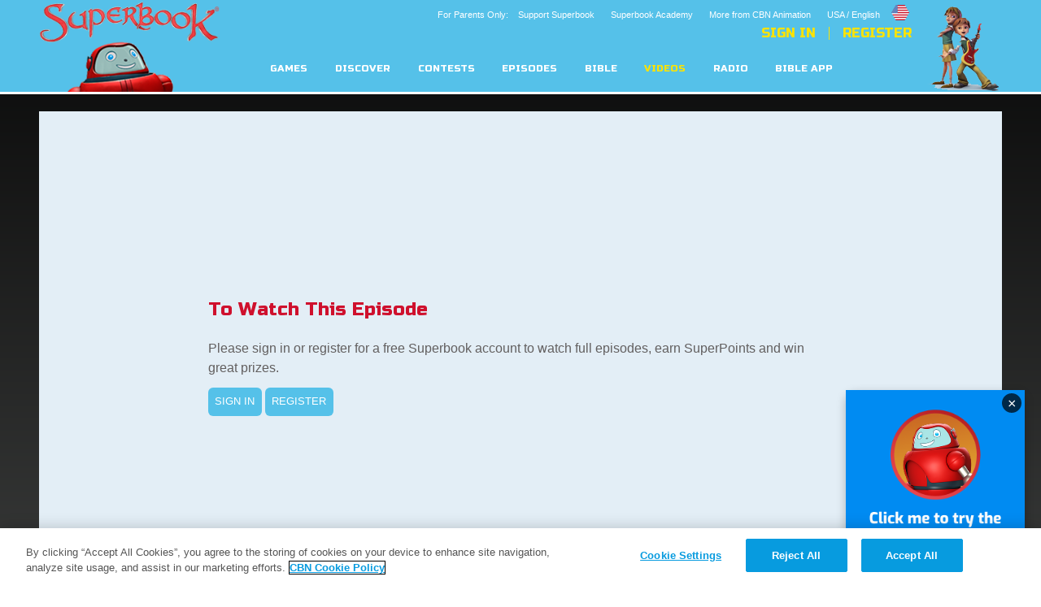

--- FILE ---
content_type: text/html; charset=utf-8
request_url: https://us-en.superbook.cbn.com/episode_player?v=6144430604001&lang=en
body_size: 37115
content:
<!DOCTYPE html>
<!--[if lt IE 7 ]><html class="ie6" lang="en" dir="ltr"> <![endif]-->
<!--[if IE 7 ]><html class="ie ie7" lang="en" dir="ltr"> <![endif]-->
<!--[if IE 8 ]><html class="ie ie8" lang="en" dir="ltr"> <![endif]-->
<!--[if (gte IE 9)|!(IE)]><!--><html lang="en" dir="ltr"><!--<![endif]-->
	<head>
<meta http-equiv="Content-Type" content="text/html; charset=utf-8" /><script type="text/javascript">(window.NREUM||(NREUM={})).init={ajax:{deny_list:["bam.nr-data.net"]},feature_flags:["soft_nav"]};(window.NREUM||(NREUM={})).loader_config={licenseKey:"NRJS-87c5cb91d9e5b79572a",applicationID:"472023307",browserID:"472388065"};;/*! For license information please see nr-loader-rum-1.308.0.min.js.LICENSE.txt */
(()=>{var e,t,r={163:(e,t,r)=>{"use strict";r.d(t,{j:()=>E});var n=r(384),i=r(1741);var a=r(2555);r(860).K7.genericEvents;const s="experimental.resources",o="register",c=e=>{if(!e||"string"!=typeof e)return!1;try{document.createDocumentFragment().querySelector(e)}catch{return!1}return!0};var d=r(2614),u=r(944),l=r(8122);const f="[data-nr-mask]",g=e=>(0,l.a)(e,(()=>{const e={feature_flags:[],experimental:{allow_registered_children:!1,resources:!1},mask_selector:"*",block_selector:"[data-nr-block]",mask_input_options:{color:!1,date:!1,"datetime-local":!1,email:!1,month:!1,number:!1,range:!1,search:!1,tel:!1,text:!1,time:!1,url:!1,week:!1,textarea:!1,select:!1,password:!0}};return{ajax:{deny_list:void 0,block_internal:!0,enabled:!0,autoStart:!0},api:{get allow_registered_children(){return e.feature_flags.includes(o)||e.experimental.allow_registered_children},set allow_registered_children(t){e.experimental.allow_registered_children=t},duplicate_registered_data:!1},browser_consent_mode:{enabled:!1},distributed_tracing:{enabled:void 0,exclude_newrelic_header:void 0,cors_use_newrelic_header:void 0,cors_use_tracecontext_headers:void 0,allowed_origins:void 0},get feature_flags(){return e.feature_flags},set feature_flags(t){e.feature_flags=t},generic_events:{enabled:!0,autoStart:!0},harvest:{interval:30},jserrors:{enabled:!0,autoStart:!0},logging:{enabled:!0,autoStart:!0},metrics:{enabled:!0,autoStart:!0},obfuscate:void 0,page_action:{enabled:!0},page_view_event:{enabled:!0,autoStart:!0},page_view_timing:{enabled:!0,autoStart:!0},performance:{capture_marks:!1,capture_measures:!1,capture_detail:!0,resources:{get enabled(){return e.feature_flags.includes(s)||e.experimental.resources},set enabled(t){e.experimental.resources=t},asset_types:[],first_party_domains:[],ignore_newrelic:!0}},privacy:{cookies_enabled:!0},proxy:{assets:void 0,beacon:void 0},session:{expiresMs:d.wk,inactiveMs:d.BB},session_replay:{autoStart:!0,enabled:!1,preload:!1,sampling_rate:10,error_sampling_rate:100,collect_fonts:!1,inline_images:!1,fix_stylesheets:!0,mask_all_inputs:!0,get mask_text_selector(){return e.mask_selector},set mask_text_selector(t){c(t)?e.mask_selector="".concat(t,",").concat(f):""===t||null===t?e.mask_selector=f:(0,u.R)(5,t)},get block_class(){return"nr-block"},get ignore_class(){return"nr-ignore"},get mask_text_class(){return"nr-mask"},get block_selector(){return e.block_selector},set block_selector(t){c(t)?e.block_selector+=",".concat(t):""!==t&&(0,u.R)(6,t)},get mask_input_options(){return e.mask_input_options},set mask_input_options(t){t&&"object"==typeof t?e.mask_input_options={...t,password:!0}:(0,u.R)(7,t)}},session_trace:{enabled:!0,autoStart:!0},soft_navigations:{enabled:!0,autoStart:!0},spa:{enabled:!0,autoStart:!0},ssl:void 0,user_actions:{enabled:!0,elementAttributes:["id","className","tagName","type"]}}})());var p=r(6154),m=r(9324);let h=0;const v={buildEnv:m.F3,distMethod:m.Xs,version:m.xv,originTime:p.WN},b={consented:!1},y={appMetadata:{},get consented(){return this.session?.state?.consent||b.consented},set consented(e){b.consented=e},customTransaction:void 0,denyList:void 0,disabled:!1,harvester:void 0,isolatedBacklog:!1,isRecording:!1,loaderType:void 0,maxBytes:3e4,obfuscator:void 0,onerror:void 0,ptid:void 0,releaseIds:{},session:void 0,timeKeeper:void 0,registeredEntities:[],jsAttributesMetadata:{bytes:0},get harvestCount(){return++h}},_=e=>{const t=(0,l.a)(e,y),r=Object.keys(v).reduce((e,t)=>(e[t]={value:v[t],writable:!1,configurable:!0,enumerable:!0},e),{});return Object.defineProperties(t,r)};var w=r(5701);const x=e=>{const t=e.startsWith("http");e+="/",r.p=t?e:"https://"+e};var R=r(7836),k=r(3241);const A={accountID:void 0,trustKey:void 0,agentID:void 0,licenseKey:void 0,applicationID:void 0,xpid:void 0},S=e=>(0,l.a)(e,A),T=new Set;function E(e,t={},r,s){let{init:o,info:c,loader_config:d,runtime:u={},exposed:l=!0}=t;if(!c){const e=(0,n.pV)();o=e.init,c=e.info,d=e.loader_config}e.init=g(o||{}),e.loader_config=S(d||{}),c.jsAttributes??={},p.bv&&(c.jsAttributes.isWorker=!0),e.info=(0,a.D)(c);const f=e.init,m=[c.beacon,c.errorBeacon];T.has(e.agentIdentifier)||(f.proxy.assets&&(x(f.proxy.assets),m.push(f.proxy.assets)),f.proxy.beacon&&m.push(f.proxy.beacon),e.beacons=[...m],function(e){const t=(0,n.pV)();Object.getOwnPropertyNames(i.W.prototype).forEach(r=>{const n=i.W.prototype[r];if("function"!=typeof n||"constructor"===n)return;let a=t[r];e[r]&&!1!==e.exposed&&"micro-agent"!==e.runtime?.loaderType&&(t[r]=(...t)=>{const n=e[r](...t);return a?a(...t):n})})}(e),(0,n.US)("activatedFeatures",w.B)),u.denyList=[...f.ajax.deny_list||[],...f.ajax.block_internal?m:[]],u.ptid=e.agentIdentifier,u.loaderType=r,e.runtime=_(u),T.has(e.agentIdentifier)||(e.ee=R.ee.get(e.agentIdentifier),e.exposed=l,(0,k.W)({agentIdentifier:e.agentIdentifier,drained:!!w.B?.[e.agentIdentifier],type:"lifecycle",name:"initialize",feature:void 0,data:e.config})),T.add(e.agentIdentifier)}},384:(e,t,r)=>{"use strict";r.d(t,{NT:()=>s,US:()=>u,Zm:()=>o,bQ:()=>d,dV:()=>c,pV:()=>l});var n=r(6154),i=r(1863),a=r(1910);const s={beacon:"bam.nr-data.net",errorBeacon:"bam.nr-data.net"};function o(){return n.gm.NREUM||(n.gm.NREUM={}),void 0===n.gm.newrelic&&(n.gm.newrelic=n.gm.NREUM),n.gm.NREUM}function c(){let e=o();return e.o||(e.o={ST:n.gm.setTimeout,SI:n.gm.setImmediate||n.gm.setInterval,CT:n.gm.clearTimeout,XHR:n.gm.XMLHttpRequest,REQ:n.gm.Request,EV:n.gm.Event,PR:n.gm.Promise,MO:n.gm.MutationObserver,FETCH:n.gm.fetch,WS:n.gm.WebSocket},(0,a.i)(...Object.values(e.o))),e}function d(e,t){let r=o();r.initializedAgents??={},t.initializedAt={ms:(0,i.t)(),date:new Date},r.initializedAgents[e]=t}function u(e,t){o()[e]=t}function l(){return function(){let e=o();const t=e.info||{};e.info={beacon:s.beacon,errorBeacon:s.errorBeacon,...t}}(),function(){let e=o();const t=e.init||{};e.init={...t}}(),c(),function(){let e=o();const t=e.loader_config||{};e.loader_config={...t}}(),o()}},782:(e,t,r)=>{"use strict";r.d(t,{T:()=>n});const n=r(860).K7.pageViewTiming},860:(e,t,r)=>{"use strict";r.d(t,{$J:()=>u,K7:()=>c,P3:()=>d,XX:()=>i,Yy:()=>o,df:()=>a,qY:()=>n,v4:()=>s});const n="events",i="jserrors",a="browser/blobs",s="rum",o="browser/logs",c={ajax:"ajax",genericEvents:"generic_events",jserrors:i,logging:"logging",metrics:"metrics",pageAction:"page_action",pageViewEvent:"page_view_event",pageViewTiming:"page_view_timing",sessionReplay:"session_replay",sessionTrace:"session_trace",softNav:"soft_navigations",spa:"spa"},d={[c.pageViewEvent]:1,[c.pageViewTiming]:2,[c.metrics]:3,[c.jserrors]:4,[c.spa]:5,[c.ajax]:6,[c.sessionTrace]:7,[c.softNav]:8,[c.sessionReplay]:9,[c.logging]:10,[c.genericEvents]:11},u={[c.pageViewEvent]:s,[c.pageViewTiming]:n,[c.ajax]:n,[c.spa]:n,[c.softNav]:n,[c.metrics]:i,[c.jserrors]:i,[c.sessionTrace]:a,[c.sessionReplay]:a,[c.logging]:o,[c.genericEvents]:"ins"}},944:(e,t,r)=>{"use strict";r.d(t,{R:()=>i});var n=r(3241);function i(e,t){"function"==typeof console.debug&&(console.debug("New Relic Warning: https://github.com/newrelic/newrelic-browser-agent/blob/main/docs/warning-codes.md#".concat(e),t),(0,n.W)({agentIdentifier:null,drained:null,type:"data",name:"warn",feature:"warn",data:{code:e,secondary:t}}))}},1687:(e,t,r)=>{"use strict";r.d(t,{Ak:()=>d,Ze:()=>f,x3:()=>u});var n=r(3241),i=r(7836),a=r(3606),s=r(860),o=r(2646);const c={};function d(e,t){const r={staged:!1,priority:s.P3[t]||0};l(e),c[e].get(t)||c[e].set(t,r)}function u(e,t){e&&c[e]&&(c[e].get(t)&&c[e].delete(t),p(e,t,!1),c[e].size&&g(e))}function l(e){if(!e)throw new Error("agentIdentifier required");c[e]||(c[e]=new Map)}function f(e="",t="feature",r=!1){if(l(e),!e||!c[e].get(t)||r)return p(e,t);c[e].get(t).staged=!0,g(e)}function g(e){const t=Array.from(c[e]);t.every(([e,t])=>t.staged)&&(t.sort((e,t)=>e[1].priority-t[1].priority),t.forEach(([t])=>{c[e].delete(t),p(e,t)}))}function p(e,t,r=!0){const s=e?i.ee.get(e):i.ee,c=a.i.handlers;if(!s.aborted&&s.backlog&&c){if((0,n.W)({agentIdentifier:e,type:"lifecycle",name:"drain",feature:t}),r){const e=s.backlog[t],r=c[t];if(r){for(let t=0;e&&t<e.length;++t)m(e[t],r);Object.entries(r).forEach(([e,t])=>{Object.values(t||{}).forEach(t=>{t[0]?.on&&t[0]?.context()instanceof o.y&&t[0].on(e,t[1])})})}}s.isolatedBacklog||delete c[t],s.backlog[t]=null,s.emit("drain-"+t,[])}}function m(e,t){var r=e[1];Object.values(t[r]||{}).forEach(t=>{var r=e[0];if(t[0]===r){var n=t[1],i=e[3],a=e[2];n.apply(i,a)}})}},1738:(e,t,r)=>{"use strict";r.d(t,{U:()=>g,Y:()=>f});var n=r(3241),i=r(9908),a=r(1863),s=r(944),o=r(5701),c=r(3969),d=r(8362),u=r(860),l=r(4261);function f(e,t,r,a){const f=a||r;!f||f[e]&&f[e]!==d.d.prototype[e]||(f[e]=function(){(0,i.p)(c.xV,["API/"+e+"/called"],void 0,u.K7.metrics,r.ee),(0,n.W)({agentIdentifier:r.agentIdentifier,drained:!!o.B?.[r.agentIdentifier],type:"data",name:"api",feature:l.Pl+e,data:{}});try{return t.apply(this,arguments)}catch(e){(0,s.R)(23,e)}})}function g(e,t,r,n,s){const o=e.info;null===r?delete o.jsAttributes[t]:o.jsAttributes[t]=r,(s||null===r)&&(0,i.p)(l.Pl+n,[(0,a.t)(),t,r],void 0,"session",e.ee)}},1741:(e,t,r)=>{"use strict";r.d(t,{W:()=>a});var n=r(944),i=r(4261);class a{#e(e,...t){if(this[e]!==a.prototype[e])return this[e](...t);(0,n.R)(35,e)}addPageAction(e,t){return this.#e(i.hG,e,t)}register(e){return this.#e(i.eY,e)}recordCustomEvent(e,t){return this.#e(i.fF,e,t)}setPageViewName(e,t){return this.#e(i.Fw,e,t)}setCustomAttribute(e,t,r){return this.#e(i.cD,e,t,r)}noticeError(e,t){return this.#e(i.o5,e,t)}setUserId(e,t=!1){return this.#e(i.Dl,e,t)}setApplicationVersion(e){return this.#e(i.nb,e)}setErrorHandler(e){return this.#e(i.bt,e)}addRelease(e,t){return this.#e(i.k6,e,t)}log(e,t){return this.#e(i.$9,e,t)}start(){return this.#e(i.d3)}finished(e){return this.#e(i.BL,e)}recordReplay(){return this.#e(i.CH)}pauseReplay(){return this.#e(i.Tb)}addToTrace(e){return this.#e(i.U2,e)}setCurrentRouteName(e){return this.#e(i.PA,e)}interaction(e){return this.#e(i.dT,e)}wrapLogger(e,t,r){return this.#e(i.Wb,e,t,r)}measure(e,t){return this.#e(i.V1,e,t)}consent(e){return this.#e(i.Pv,e)}}},1863:(e,t,r)=>{"use strict";function n(){return Math.floor(performance.now())}r.d(t,{t:()=>n})},1910:(e,t,r)=>{"use strict";r.d(t,{i:()=>a});var n=r(944);const i=new Map;function a(...e){return e.every(e=>{if(i.has(e))return i.get(e);const t="function"==typeof e?e.toString():"",r=t.includes("[native code]"),a=t.includes("nrWrapper");return r||a||(0,n.R)(64,e?.name||t),i.set(e,r),r})}},2555:(e,t,r)=>{"use strict";r.d(t,{D:()=>o,f:()=>s});var n=r(384),i=r(8122);const a={beacon:n.NT.beacon,errorBeacon:n.NT.errorBeacon,licenseKey:void 0,applicationID:void 0,sa:void 0,queueTime:void 0,applicationTime:void 0,ttGuid:void 0,user:void 0,account:void 0,product:void 0,extra:void 0,jsAttributes:{},userAttributes:void 0,atts:void 0,transactionName:void 0,tNamePlain:void 0};function s(e){try{return!!e.licenseKey&&!!e.errorBeacon&&!!e.applicationID}catch(e){return!1}}const o=e=>(0,i.a)(e,a)},2614:(e,t,r)=>{"use strict";r.d(t,{BB:()=>s,H3:()=>n,g:()=>d,iL:()=>c,tS:()=>o,uh:()=>i,wk:()=>a});const n="NRBA",i="SESSION",a=144e5,s=18e5,o={STARTED:"session-started",PAUSE:"session-pause",RESET:"session-reset",RESUME:"session-resume",UPDATE:"session-update"},c={SAME_TAB:"same-tab",CROSS_TAB:"cross-tab"},d={OFF:0,FULL:1,ERROR:2}},2646:(e,t,r)=>{"use strict";r.d(t,{y:()=>n});class n{constructor(e){this.contextId=e}}},2843:(e,t,r)=>{"use strict";r.d(t,{G:()=>a,u:()=>i});var n=r(3878);function i(e,t=!1,r,i){(0,n.DD)("visibilitychange",function(){if(t)return void("hidden"===document.visibilityState&&e());e(document.visibilityState)},r,i)}function a(e,t,r){(0,n.sp)("pagehide",e,t,r)}},3241:(e,t,r)=>{"use strict";r.d(t,{W:()=>a});var n=r(6154);const i="newrelic";function a(e={}){try{n.gm.dispatchEvent(new CustomEvent(i,{detail:e}))}catch(e){}}},3606:(e,t,r)=>{"use strict";r.d(t,{i:()=>a});var n=r(9908);a.on=s;var i=a.handlers={};function a(e,t,r,a){s(a||n.d,i,e,t,r)}function s(e,t,r,i,a){a||(a="feature"),e||(e=n.d);var s=t[a]=t[a]||{};(s[r]=s[r]||[]).push([e,i])}},3878:(e,t,r)=>{"use strict";function n(e,t){return{capture:e,passive:!1,signal:t}}function i(e,t,r=!1,i){window.addEventListener(e,t,n(r,i))}function a(e,t,r=!1,i){document.addEventListener(e,t,n(r,i))}r.d(t,{DD:()=>a,jT:()=>n,sp:()=>i})},3969:(e,t,r)=>{"use strict";r.d(t,{TZ:()=>n,XG:()=>o,rs:()=>i,xV:()=>s,z_:()=>a});const n=r(860).K7.metrics,i="sm",a="cm",s="storeSupportabilityMetrics",o="storeEventMetrics"},4234:(e,t,r)=>{"use strict";r.d(t,{W:()=>a});var n=r(7836),i=r(1687);class a{constructor(e,t){this.agentIdentifier=e,this.ee=n.ee.get(e),this.featureName=t,this.blocked=!1}deregisterDrain(){(0,i.x3)(this.agentIdentifier,this.featureName)}}},4261:(e,t,r)=>{"use strict";r.d(t,{$9:()=>d,BL:()=>o,CH:()=>g,Dl:()=>_,Fw:()=>y,PA:()=>h,Pl:()=>n,Pv:()=>k,Tb:()=>l,U2:()=>a,V1:()=>R,Wb:()=>x,bt:()=>b,cD:()=>v,d3:()=>w,dT:()=>c,eY:()=>p,fF:()=>f,hG:()=>i,k6:()=>s,nb:()=>m,o5:()=>u});const n="api-",i="addPageAction",a="addToTrace",s="addRelease",o="finished",c="interaction",d="log",u="noticeError",l="pauseReplay",f="recordCustomEvent",g="recordReplay",p="register",m="setApplicationVersion",h="setCurrentRouteName",v="setCustomAttribute",b="setErrorHandler",y="setPageViewName",_="setUserId",w="start",x="wrapLogger",R="measure",k="consent"},5289:(e,t,r)=>{"use strict";r.d(t,{GG:()=>s,Qr:()=>c,sB:()=>o});var n=r(3878),i=r(6389);function a(){return"undefined"==typeof document||"complete"===document.readyState}function s(e,t){if(a())return e();const r=(0,i.J)(e),s=setInterval(()=>{a()&&(clearInterval(s),r())},500);(0,n.sp)("load",r,t)}function o(e){if(a())return e();(0,n.DD)("DOMContentLoaded",e)}function c(e){if(a())return e();(0,n.sp)("popstate",e)}},5607:(e,t,r)=>{"use strict";r.d(t,{W:()=>n});const n=(0,r(9566).bz)()},5701:(e,t,r)=>{"use strict";r.d(t,{B:()=>a,t:()=>s});var n=r(3241);const i=new Set,a={};function s(e,t){const r=t.agentIdentifier;a[r]??={},e&&"object"==typeof e&&(i.has(r)||(t.ee.emit("rumresp",[e]),a[r]=e,i.add(r),(0,n.W)({agentIdentifier:r,loaded:!0,drained:!0,type:"lifecycle",name:"load",feature:void 0,data:e})))}},6154:(e,t,r)=>{"use strict";r.d(t,{OF:()=>c,RI:()=>i,WN:()=>u,bv:()=>a,eN:()=>l,gm:()=>s,mw:()=>o,sb:()=>d});var n=r(1863);const i="undefined"!=typeof window&&!!window.document,a="undefined"!=typeof WorkerGlobalScope&&("undefined"!=typeof self&&self instanceof WorkerGlobalScope&&self.navigator instanceof WorkerNavigator||"undefined"!=typeof globalThis&&globalThis instanceof WorkerGlobalScope&&globalThis.navigator instanceof WorkerNavigator),s=i?window:"undefined"!=typeof WorkerGlobalScope&&("undefined"!=typeof self&&self instanceof WorkerGlobalScope&&self||"undefined"!=typeof globalThis&&globalThis instanceof WorkerGlobalScope&&globalThis),o=Boolean("hidden"===s?.document?.visibilityState),c=/iPad|iPhone|iPod/.test(s.navigator?.userAgent),d=c&&"undefined"==typeof SharedWorker,u=((()=>{const e=s.navigator?.userAgent?.match(/Firefox[/\s](\d+\.\d+)/);Array.isArray(e)&&e.length>=2&&e[1]})(),Date.now()-(0,n.t)()),l=()=>"undefined"!=typeof PerformanceNavigationTiming&&s?.performance?.getEntriesByType("navigation")?.[0]?.responseStart},6389:(e,t,r)=>{"use strict";function n(e,t=500,r={}){const n=r?.leading||!1;let i;return(...r)=>{n&&void 0===i&&(e.apply(this,r),i=setTimeout(()=>{i=clearTimeout(i)},t)),n||(clearTimeout(i),i=setTimeout(()=>{e.apply(this,r)},t))}}function i(e){let t=!1;return(...r)=>{t||(t=!0,e.apply(this,r))}}r.d(t,{J:()=>i,s:()=>n})},6630:(e,t,r)=>{"use strict";r.d(t,{T:()=>n});const n=r(860).K7.pageViewEvent},7699:(e,t,r)=>{"use strict";r.d(t,{It:()=>a,KC:()=>o,No:()=>i,qh:()=>s});var n=r(860);const i=16e3,a=1e6,s="SESSION_ERROR",o={[n.K7.logging]:!0,[n.K7.genericEvents]:!1,[n.K7.jserrors]:!1,[n.K7.ajax]:!1}},7836:(e,t,r)=>{"use strict";r.d(t,{P:()=>o,ee:()=>c});var n=r(384),i=r(8990),a=r(2646),s=r(5607);const o="nr@context:".concat(s.W),c=function e(t,r){var n={},s={},u={},l=!1;try{l=16===r.length&&d.initializedAgents?.[r]?.runtime.isolatedBacklog}catch(e){}var f={on:p,addEventListener:p,removeEventListener:function(e,t){var r=n[e];if(!r)return;for(var i=0;i<r.length;i++)r[i]===t&&r.splice(i,1)},emit:function(e,r,n,i,a){!1!==a&&(a=!0);if(c.aborted&&!i)return;t&&a&&t.emit(e,r,n);var o=g(n);m(e).forEach(e=>{e.apply(o,r)});var d=v()[s[e]];d&&d.push([f,e,r,o]);return o},get:h,listeners:m,context:g,buffer:function(e,t){const r=v();if(t=t||"feature",f.aborted)return;Object.entries(e||{}).forEach(([e,n])=>{s[n]=t,t in r||(r[t]=[])})},abort:function(){f._aborted=!0,Object.keys(f.backlog).forEach(e=>{delete f.backlog[e]})},isBuffering:function(e){return!!v()[s[e]]},debugId:r,backlog:l?{}:t&&"object"==typeof t.backlog?t.backlog:{},isolatedBacklog:l};return Object.defineProperty(f,"aborted",{get:()=>{let e=f._aborted||!1;return e||(t&&(e=t.aborted),e)}}),f;function g(e){return e&&e instanceof a.y?e:e?(0,i.I)(e,o,()=>new a.y(o)):new a.y(o)}function p(e,t){n[e]=m(e).concat(t)}function m(e){return n[e]||[]}function h(t){return u[t]=u[t]||e(f,t)}function v(){return f.backlog}}(void 0,"globalEE"),d=(0,n.Zm)();d.ee||(d.ee=c)},8122:(e,t,r)=>{"use strict";r.d(t,{a:()=>i});var n=r(944);function i(e,t){try{if(!e||"object"!=typeof e)return(0,n.R)(3);if(!t||"object"!=typeof t)return(0,n.R)(4);const r=Object.create(Object.getPrototypeOf(t),Object.getOwnPropertyDescriptors(t)),a=0===Object.keys(r).length?e:r;for(let s in a)if(void 0!==e[s])try{if(null===e[s]){r[s]=null;continue}Array.isArray(e[s])&&Array.isArray(t[s])?r[s]=Array.from(new Set([...e[s],...t[s]])):"object"==typeof e[s]&&"object"==typeof t[s]?r[s]=i(e[s],t[s]):r[s]=e[s]}catch(e){r[s]||(0,n.R)(1,e)}return r}catch(e){(0,n.R)(2,e)}}},8362:(e,t,r)=>{"use strict";r.d(t,{d:()=>a});var n=r(9566),i=r(1741);class a extends i.W{agentIdentifier=(0,n.LA)(16)}},8374:(e,t,r)=>{r.nc=(()=>{try{return document?.currentScript?.nonce}catch(e){}return""})()},8990:(e,t,r)=>{"use strict";r.d(t,{I:()=>i});var n=Object.prototype.hasOwnProperty;function i(e,t,r){if(n.call(e,t))return e[t];var i=r();if(Object.defineProperty&&Object.keys)try{return Object.defineProperty(e,t,{value:i,writable:!0,enumerable:!1}),i}catch(e){}return e[t]=i,i}},9324:(e,t,r)=>{"use strict";r.d(t,{F3:()=>i,Xs:()=>a,xv:()=>n});const n="1.308.0",i="PROD",a="CDN"},9566:(e,t,r)=>{"use strict";r.d(t,{LA:()=>o,bz:()=>s});var n=r(6154);const i="xxxxxxxx-xxxx-4xxx-yxxx-xxxxxxxxxxxx";function a(e,t){return e?15&e[t]:16*Math.random()|0}function s(){const e=n.gm?.crypto||n.gm?.msCrypto;let t,r=0;return e&&e.getRandomValues&&(t=e.getRandomValues(new Uint8Array(30))),i.split("").map(e=>"x"===e?a(t,r++).toString(16):"y"===e?(3&a()|8).toString(16):e).join("")}function o(e){const t=n.gm?.crypto||n.gm?.msCrypto;let r,i=0;t&&t.getRandomValues&&(r=t.getRandomValues(new Uint8Array(e)));const s=[];for(var o=0;o<e;o++)s.push(a(r,i++).toString(16));return s.join("")}},9908:(e,t,r)=>{"use strict";r.d(t,{d:()=>n,p:()=>i});var n=r(7836).ee.get("handle");function i(e,t,r,i,a){a?(a.buffer([e],i),a.emit(e,t,r)):(n.buffer([e],i),n.emit(e,t,r))}}},n={};function i(e){var t=n[e];if(void 0!==t)return t.exports;var a=n[e]={exports:{}};return r[e](a,a.exports,i),a.exports}i.m=r,i.d=(e,t)=>{for(var r in t)i.o(t,r)&&!i.o(e,r)&&Object.defineProperty(e,r,{enumerable:!0,get:t[r]})},i.f={},i.e=e=>Promise.all(Object.keys(i.f).reduce((t,r)=>(i.f[r](e,t),t),[])),i.u=e=>"nr-rum-1.308.0.min.js",i.o=(e,t)=>Object.prototype.hasOwnProperty.call(e,t),e={},t="NRBA-1.308.0.PROD:",i.l=(r,n,a,s)=>{if(e[r])e[r].push(n);else{var o,c;if(void 0!==a)for(var d=document.getElementsByTagName("script"),u=0;u<d.length;u++){var l=d[u];if(l.getAttribute("src")==r||l.getAttribute("data-webpack")==t+a){o=l;break}}if(!o){c=!0;var f={296:"sha512-+MIMDsOcckGXa1EdWHqFNv7P+JUkd5kQwCBr3KE6uCvnsBNUrdSt4a/3/L4j4TxtnaMNjHpza2/erNQbpacJQA=="};(o=document.createElement("script")).charset="utf-8",i.nc&&o.setAttribute("nonce",i.nc),o.setAttribute("data-webpack",t+a),o.src=r,0!==o.src.indexOf(window.location.origin+"/")&&(o.crossOrigin="anonymous"),f[s]&&(o.integrity=f[s])}e[r]=[n];var g=(t,n)=>{o.onerror=o.onload=null,clearTimeout(p);var i=e[r];if(delete e[r],o.parentNode&&o.parentNode.removeChild(o),i&&i.forEach(e=>e(n)),t)return t(n)},p=setTimeout(g.bind(null,void 0,{type:"timeout",target:o}),12e4);o.onerror=g.bind(null,o.onerror),o.onload=g.bind(null,o.onload),c&&document.head.appendChild(o)}},i.r=e=>{"undefined"!=typeof Symbol&&Symbol.toStringTag&&Object.defineProperty(e,Symbol.toStringTag,{value:"Module"}),Object.defineProperty(e,"__esModule",{value:!0})},i.p="https://js-agent.newrelic.com/",(()=>{var e={374:0,840:0};i.f.j=(t,r)=>{var n=i.o(e,t)?e[t]:void 0;if(0!==n)if(n)r.push(n[2]);else{var a=new Promise((r,i)=>n=e[t]=[r,i]);r.push(n[2]=a);var s=i.p+i.u(t),o=new Error;i.l(s,r=>{if(i.o(e,t)&&(0!==(n=e[t])&&(e[t]=void 0),n)){var a=r&&("load"===r.type?"missing":r.type),s=r&&r.target&&r.target.src;o.message="Loading chunk "+t+" failed: ("+a+": "+s+")",o.name="ChunkLoadError",o.type=a,o.request=s,n[1](o)}},"chunk-"+t,t)}};var t=(t,r)=>{var n,a,[s,o,c]=r,d=0;if(s.some(t=>0!==e[t])){for(n in o)i.o(o,n)&&(i.m[n]=o[n]);if(c)c(i)}for(t&&t(r);d<s.length;d++)a=s[d],i.o(e,a)&&e[a]&&e[a][0](),e[a]=0},r=self["webpackChunk:NRBA-1.308.0.PROD"]=self["webpackChunk:NRBA-1.308.0.PROD"]||[];r.forEach(t.bind(null,0)),r.push=t.bind(null,r.push.bind(r))})(),(()=>{"use strict";i(8374);var e=i(8362),t=i(860);const r=Object.values(t.K7);var n=i(163);var a=i(9908),s=i(1863),o=i(4261),c=i(1738);var d=i(1687),u=i(4234),l=i(5289),f=i(6154),g=i(944),p=i(384);const m=e=>f.RI&&!0===e?.privacy.cookies_enabled;function h(e){return!!(0,p.dV)().o.MO&&m(e)&&!0===e?.session_trace.enabled}var v=i(6389),b=i(7699);class y extends u.W{constructor(e,t){super(e.agentIdentifier,t),this.agentRef=e,this.abortHandler=void 0,this.featAggregate=void 0,this.loadedSuccessfully=void 0,this.onAggregateImported=new Promise(e=>{this.loadedSuccessfully=e}),this.deferred=Promise.resolve(),!1===e.init[this.featureName].autoStart?this.deferred=new Promise((t,r)=>{this.ee.on("manual-start-all",(0,v.J)(()=>{(0,d.Ak)(e.agentIdentifier,this.featureName),t()}))}):(0,d.Ak)(e.agentIdentifier,t)}importAggregator(e,t,r={}){if(this.featAggregate)return;const n=async()=>{let n;await this.deferred;try{if(m(e.init)){const{setupAgentSession:t}=await i.e(296).then(i.bind(i,3305));n=t(e)}}catch(e){(0,g.R)(20,e),this.ee.emit("internal-error",[e]),(0,a.p)(b.qh,[e],void 0,this.featureName,this.ee)}try{if(!this.#t(this.featureName,n,e.init))return(0,d.Ze)(this.agentIdentifier,this.featureName),void this.loadedSuccessfully(!1);const{Aggregate:i}=await t();this.featAggregate=new i(e,r),e.runtime.harvester.initializedAggregates.push(this.featAggregate),this.loadedSuccessfully(!0)}catch(e){(0,g.R)(34,e),this.abortHandler?.(),(0,d.Ze)(this.agentIdentifier,this.featureName,!0),this.loadedSuccessfully(!1),this.ee&&this.ee.abort()}};f.RI?(0,l.GG)(()=>n(),!0):n()}#t(e,r,n){if(this.blocked)return!1;switch(e){case t.K7.sessionReplay:return h(n)&&!!r;case t.K7.sessionTrace:return!!r;default:return!0}}}var _=i(6630),w=i(2614),x=i(3241);class R extends y{static featureName=_.T;constructor(e){var t;super(e,_.T),this.setupInspectionEvents(e.agentIdentifier),t=e,(0,c.Y)(o.Fw,function(e,r){"string"==typeof e&&("/"!==e.charAt(0)&&(e="/"+e),t.runtime.customTransaction=(r||"http://custom.transaction")+e,(0,a.p)(o.Pl+o.Fw,[(0,s.t)()],void 0,void 0,t.ee))},t),this.importAggregator(e,()=>i.e(296).then(i.bind(i,3943)))}setupInspectionEvents(e){const t=(t,r)=>{t&&(0,x.W)({agentIdentifier:e,timeStamp:t.timeStamp,loaded:"complete"===t.target.readyState,type:"window",name:r,data:t.target.location+""})};(0,l.sB)(e=>{t(e,"DOMContentLoaded")}),(0,l.GG)(e=>{t(e,"load")}),(0,l.Qr)(e=>{t(e,"navigate")}),this.ee.on(w.tS.UPDATE,(t,r)=>{(0,x.W)({agentIdentifier:e,type:"lifecycle",name:"session",data:r})})}}class k extends e.d{constructor(e){var t;(super(),f.gm)?(this.features={},(0,p.bQ)(this.agentIdentifier,this),this.desiredFeatures=new Set(e.features||[]),this.desiredFeatures.add(R),(0,n.j)(this,e,e.loaderType||"agent"),t=this,(0,c.Y)(o.cD,function(e,r,n=!1){if("string"==typeof e){if(["string","number","boolean"].includes(typeof r)||null===r)return(0,c.U)(t,e,r,o.cD,n);(0,g.R)(40,typeof r)}else(0,g.R)(39,typeof e)},t),function(e){(0,c.Y)(o.Dl,function(t,r=!1){if("string"!=typeof t&&null!==t)return void(0,g.R)(41,typeof t);const n=e.info.jsAttributes["enduser.id"];r&&null!=n&&n!==t?(0,a.p)(o.Pl+"setUserIdAndResetSession",[t],void 0,"session",e.ee):(0,c.U)(e,"enduser.id",t,o.Dl,!0)},e)}(this),function(e){(0,c.Y)(o.nb,function(t){if("string"==typeof t||null===t)return(0,c.U)(e,"application.version",t,o.nb,!1);(0,g.R)(42,typeof t)},e)}(this),function(e){(0,c.Y)(o.d3,function(){e.ee.emit("manual-start-all")},e)}(this),function(e){(0,c.Y)(o.Pv,function(t=!0){if("boolean"==typeof t){if((0,a.p)(o.Pl+o.Pv,[t],void 0,"session",e.ee),e.runtime.consented=t,t){const t=e.features.page_view_event;t.onAggregateImported.then(e=>{const r=t.featAggregate;e&&!r.sentRum&&r.sendRum()})}}else(0,g.R)(65,typeof t)},e)}(this),this.run()):(0,g.R)(21)}get config(){return{info:this.info,init:this.init,loader_config:this.loader_config,runtime:this.runtime}}get api(){return this}run(){try{const e=function(e){const t={};return r.forEach(r=>{t[r]=!!e[r]?.enabled}),t}(this.init),n=[...this.desiredFeatures];n.sort((e,r)=>t.P3[e.featureName]-t.P3[r.featureName]),n.forEach(r=>{if(!e[r.featureName]&&r.featureName!==t.K7.pageViewEvent)return;if(r.featureName===t.K7.spa)return void(0,g.R)(67);const n=function(e){switch(e){case t.K7.ajax:return[t.K7.jserrors];case t.K7.sessionTrace:return[t.K7.ajax,t.K7.pageViewEvent];case t.K7.sessionReplay:return[t.K7.sessionTrace];case t.K7.pageViewTiming:return[t.K7.pageViewEvent];default:return[]}}(r.featureName).filter(e=>!(e in this.features));n.length>0&&(0,g.R)(36,{targetFeature:r.featureName,missingDependencies:n}),this.features[r.featureName]=new r(this)})}catch(e){(0,g.R)(22,e);for(const e in this.features)this.features[e].abortHandler?.();const t=(0,p.Zm)();delete t.initializedAgents[this.agentIdentifier]?.features,delete this.sharedAggregator;return t.ee.get(this.agentIdentifier).abort(),!1}}}var A=i(2843),S=i(782);class T extends y{static featureName=S.T;constructor(e){super(e,S.T),f.RI&&((0,A.u)(()=>(0,a.p)("docHidden",[(0,s.t)()],void 0,S.T,this.ee),!0),(0,A.G)(()=>(0,a.p)("winPagehide",[(0,s.t)()],void 0,S.T,this.ee)),this.importAggregator(e,()=>i.e(296).then(i.bind(i,2117))))}}var E=i(3969);class I extends y{static featureName=E.TZ;constructor(e){super(e,E.TZ),f.RI&&document.addEventListener("securitypolicyviolation",e=>{(0,a.p)(E.xV,["Generic/CSPViolation/Detected"],void 0,this.featureName,this.ee)}),this.importAggregator(e,()=>i.e(296).then(i.bind(i,9623)))}}new k({features:[R,T,I],loaderType:"lite"})})()})();</script>
		<meta charset="UTF-8">
		<title>Superbook Video - Full Episode - Jesus in the Wilderness  - Watch Online</title>
		<meta name="author" content="CBN, Inc.">
		<meta name="description" content="Chris is tempted to play a violent video game that his parents have forbidden. Why not—it’s just a game, isn’t it? ">
		<meta name='rating' content='Safe For Kids'>

		<meta name="apple-itunes-app" content="app-id=606378030">
		<meta name="google-play-app" content="app-id=https://play.google.com/store/apps/details?id=air.cbn.superbook.bible.app.android&#38;referrer=utm_source%3DSuperbookTV%26utm_medium%3Dsmart_banner%26utm_campaign%3DSuperbookBibleApp">
		<meta name="keywords" content="">
		<meta name="viewport" content="width=device-width, initial-scale=1, minimum-scale=1">
		
		<link rel="image_src" href="https://cdn.superbook.cbn.com/">
		<link rel="apple-touch-icon" href="https://cdn.superbook.cbn.com/sites/all/themes/custom/superbook/images/content/mobile_app_small_ico.jpg">
		<link rel="shortcut icon" href="/favicon.ico">
		
		<meta property="og:title" content="Superbook Video - Full Episode - Jesus in the Wilderness  - Watch Online">
		<meta property="og:site_name" content="Superbook">
		<meta property="og:url" content="http://us-en.superbook.cbn.com/episode_player?v=6144430604001&lang=en">
		<meta property="og:description" content="Chris is tempted to play a violent video game that his parents have forbidden. Why not—it’s just a game, isn’t it? ">
		<meta property="og:type" content="website">
		<meta property="og:image" content="https://cdn.superbook.cbn.com/sites/all/themes/custom/superbook/images/content/default_ss_image.jpg">

		<link href="https://cdn.superbook.cbn.com/sites/all/themes/custom/superbook/css/jquery.smartbanner.css?bust=4.0.18jul2025" media="screen" rel="stylesheet">
		<link href="https://cdn.superbook.cbn.com/sites/all/themes/custom/superbook/css/animate.min.css?bust=4.0.18jul2025" media="screen" rel="stylesheet">
		<link href="/sites/all/themes/custom/superbook/css/en1.css?bust=4.0.18jul2025" media="screen" rel="stylesheet">
        <link href="/sites/all/themes/custom/superbook/css/en2.css?bust=4.0.18jul2025" media="screen" rel="stylesheet">
		<!-- OneTrust Cookies Consent Notice start for superbook -->
	<script type='text/javascript' src='https://cdn.cookielaw.org/consent/4a1c13ba-14d4-4e49-847b-20fb45d5797f/OtAutoBlock.js' ></script>
	<script src='https://cdn.cookielaw.org/scripttemplates/otSDKStub.js' data-document-language='true' type='text/javascript' charset='UTF-8' data-domain-script='4a1c13ba-14d4-4e49-847b-20fb45d5797f' ></script>
	<script type='text/javascript'>
		function OptanonWrapper() { }
	</script>
	<!-- OneTrust Cookies Consent Notice end for superbook -->
		<style>
			.icon-share{
				display:none
			}
		</style>
		<script class="optanon-category-C0002" src="//www.cbn.com/Scripts/s_code_community.aspx"></script>
		<script class="optanon-category-C0002" language="javascript" type="text/javascript" src="//www.cbn.com/scripts/mbox.js"></script>
		<script>
			try{dataLayer=window.dataLayer||[];if(typeof(gtmDataPart)!="undefined"){dataLayer.push({
			'userId':gtmDataPart.userId,
			'cpId':gtmDataPart.cpId,
			'weekdayWeekend':gtmDataPart.weekdayWeekend,
			'loginStatus':gtmDataPart.loginStatus,
			'cbnContact':gtmDataPart.cbnContact,
			'fullURL':gtmDataPart.fullURL,
			'contactSource':gtmDataPart.contactSource,
			'donorLevel':gtmDataPart.donorLevel,
			'partner':gtmDataPart.partner,
			'ltvGroup':gtmDataPart.ltvGroup,
			'contentKeywords':gtmDataPart.contentKeywords,
			'debugMsg':gtmDataPart.debugMsg,
			'superbookLoginStatus':gtmDataPart.superbookLoggedInStatus,
			'dayofYear':gtmDataPart.dayofYear,
			'motivationCode':gtmDataPart.motivationCode,
			'subSection':gtmDataPart.subSection,
			'subSection2':gtmDataPart.subSection2,
			'subSection3':gtmDataPart.subSection3,
			'contentType':gtmDataPart.contentType,
			'siteSections':gtmDataPart.siteSections,
			'cbnAppName':gtmDataPart.appName,
			'featuredContentId':gtmDataPart.featuredContentId
			});}}catch(err){}
		</script>
		<!-- Google Tag Manager -->
		<script>
			var gtmId;if(typeof(gtmContainerId)!="undefined"){gtmId=gtmContainerId;}
			(function(w,d,s,l,i){w[l]=w[l]||[];w[l].push({'gtm.start': new Date().getTime(),event:'gtm.js'});var f=d.getElementsByTagName(s)[0],j=d.createElement(s),dl=l!='dataLayer'?'&l='+l:'';j.async=true;j.src='//www.googletagmanager.com/gtm.js?id='+i+dl;f.parentNode.insertBefore(j,f);})(window,document,'script','dataLayer',gtmId);
		</script>
		<!-- End Google Tag Manager -->
		<!--[if lt IE 9]>
            <script src="/sites/all/themes/custom/superbook/scripts/vender/html5fix.js"></script>
		<![endif]-->
		<!--[if lt IE 8]>
		    <script src="http://www.json.org/json2.js"></script>
		<![endif]-->

		<script>
			//==============================================================================
			// Global Vars - Need to deprecated these
			//==============================================================================
			var firstLogin;
			var ie6 = false;
			var loginErrorCode;
			var mobile_App_Title = "Superbook Kid's Bible, Videos and Games";
			var mobile_App_Author = "The Christian Broadcasting Network";
			var mobile_App_View_Btn = "View";
			var isSwitched = false;
			var language='en';
			var loggedIn = false;
			var failedPassword = false;
			var failedEmailAddress = false;
		</script>
		<!--[if lt IE 8]>
		    <script>
				ie6 = true;
			</script>
		<![endif]-->
		
	
                              <script>!function(e){var n="https://s.go-mpulse.net/boomerang/";if("False"=="True")e.BOOMR_config=e.BOOMR_config||{},e.BOOMR_config.PageParams=e.BOOMR_config.PageParams||{},e.BOOMR_config.PageParams.pci=!0,n="https://s2.go-mpulse.net/boomerang/";if(window.BOOMR_API_key="NW27B-S6W6R-A362G-Y6QBE-568DC",function(){function e(){if(!o){var e=document.createElement("script");e.id="boomr-scr-as",e.src=window.BOOMR.url,e.async=!0,i.parentNode.appendChild(e),o=!0}}function t(e){o=!0;var n,t,a,r,d=document,O=window;if(window.BOOMR.snippetMethod=e?"if":"i",t=function(e,n){var t=d.createElement("script");t.id=n||"boomr-if-as",t.src=window.BOOMR.url,BOOMR_lstart=(new Date).getTime(),e=e||d.body,e.appendChild(t)},!window.addEventListener&&window.attachEvent&&navigator.userAgent.match(/MSIE [67]\./))return window.BOOMR.snippetMethod="s",void t(i.parentNode,"boomr-async");a=document.createElement("IFRAME"),a.src="about:blank",a.title="",a.role="presentation",a.loading="eager",r=(a.frameElement||a).style,r.width=0,r.height=0,r.border=0,r.display="none",i.parentNode.appendChild(a);try{O=a.contentWindow,d=O.document.open()}catch(_){n=document.domain,a.src="javascript:var d=document.open();d.domain='"+n+"';void(0);",O=a.contentWindow,d=O.document.open()}if(n)d._boomrl=function(){this.domain=n,t()},d.write("<bo"+"dy onload='document._boomrl();'>");else if(O._boomrl=function(){t()},O.addEventListener)O.addEventListener("load",O._boomrl,!1);else if(O.attachEvent)O.attachEvent("onload",O._boomrl);d.close()}function a(e){window.BOOMR_onload=e&&e.timeStamp||(new Date).getTime()}if(!window.BOOMR||!window.BOOMR.version&&!window.BOOMR.snippetExecuted){window.BOOMR=window.BOOMR||{},window.BOOMR.snippetStart=(new Date).getTime(),window.BOOMR.snippetExecuted=!0,window.BOOMR.snippetVersion=12,window.BOOMR.url=n+"NW27B-S6W6R-A362G-Y6QBE-568DC";var i=document.currentScript||document.getElementsByTagName("script")[0],o=!1,r=document.createElement("link");if(r.relList&&"function"==typeof r.relList.supports&&r.relList.supports("preload")&&"as"in r)window.BOOMR.snippetMethod="p",r.href=window.BOOMR.url,r.rel="preload",r.as="script",r.addEventListener("load",e),r.addEventListener("error",function(){t(!0)}),setTimeout(function(){if(!o)t(!0)},3e3),BOOMR_lstart=(new Date).getTime(),i.parentNode.appendChild(r);else t(!1);if(window.addEventListener)window.addEventListener("load",a,!1);else if(window.attachEvent)window.attachEvent("onload",a)}}(),"".length>0)if(e&&"performance"in e&&e.performance&&"function"==typeof e.performance.setResourceTimingBufferSize)e.performance.setResourceTimingBufferSize();!function(){if(BOOMR=e.BOOMR||{},BOOMR.plugins=BOOMR.plugins||{},!BOOMR.plugins.AK){var n=""=="true"?1:0,t="",a="bu5ri6yccue4u2lwmpya-f-3c1facfcc-clientnsv4-s.akamaihd.net",i="false"=="true"?2:1,o={"ak.v":"39","ak.cp":"1677900","ak.ai":parseInt("1083542",10),"ak.ol":"0","ak.cr":9,"ak.ipv":4,"ak.proto":"h2","ak.rid":"fecacd7c","ak.r":51645,"ak.a2":n,"ak.m":"","ak.n":"essl","ak.bpcip":"13.59.20.0","ak.cport":36372,"ak.gh":"2.17.209.205","ak.quicv":"","ak.tlsv":"tls1.3","ak.0rtt":"","ak.0rtt.ed":"","ak.csrc":"-","ak.acc":"","ak.t":"1769366512","ak.ak":"hOBiQwZUYzCg5VSAfCLimQ==Rzf8498TSfPpCAxOLq1AUibqCTOZrzH45VcsOTfWLGlQc1Sku8RtgqkdNCUB0PwAoAzDDnVBvECVPnnME0HflP1gqcWEfHku/3O4rDo/JGIS63hIIHT6tDwiLZ8T6O2Zp7ezl5gHYWF6vFoMgpjl32RN0U6YMoN7sARqcwnehOK26FVbkAikseZmqAlsc+jKew9ps7JHDvpHchXLim6FLMpZZscNdwdyEj8TadeYiTKfDrIKRR0b5vEiSIqZMoxqA4W7SgSbcoBars8vZR64F0gymiW+4fH/mpSUOVITAmio3625xEIQWNX6O5fUarJJ2W/Rp5vZkYhqruFYmDquRG81Nmch7te5cMmMGeUf1I2AYtrMxSQeltLKd0V9sgPNa4QaqzIIXazcU9BSXkyrqJsA/3ZpDSp6nGFWJcHAu3o=","ak.pv":"17","ak.dpoabenc":"","ak.tf":i};if(""!==t)o["ak.ruds"]=t;var r={i:!1,av:function(n){var t="http.initiator";if(n&&(!n[t]||"spa_hard"===n[t]))o["ak.feo"]=void 0!==e.aFeoApplied?1:0,BOOMR.addVar(o)},rv:function(){var e=["ak.bpcip","ak.cport","ak.cr","ak.csrc","ak.gh","ak.ipv","ak.m","ak.n","ak.ol","ak.proto","ak.quicv","ak.tlsv","ak.0rtt","ak.0rtt.ed","ak.r","ak.acc","ak.t","ak.tf"];BOOMR.removeVar(e)}};BOOMR.plugins.AK={akVars:o,akDNSPreFetchDomain:a,init:function(){if(!r.i){var e=BOOMR.subscribe;e("before_beacon",r.av,null,null),e("onbeacon",r.rv,null,null),r.i=!0}return this},is_complete:function(){return!0}}}}()}(window);</script></head>
	<body class="screen video">
	<!-- Google Tag Manager -->
		<noscript><iframe src="//www.googletagmanager.com/ns.html?id=GTM-PNDB4XB" height="0" width="0" style="display:none;visibility:hidden"></iframe></noscript>
 	<!-- End Google Tag Manager -->
		<div style='background-color: #cf102d;color: white;text-align: center;font-size: 2rem;font-family: Russo One;display:none' id='gdprChildNotice'></div>
		<div id="sliding-popup" class="sliding-popup-top hidden">
			<div class="popup-content info">
			  	<div id="popup-text">
	                <div id="pop-txt-one">
	                    <p class="heading">This website uses cookies to ensure the best user experience.</p>
	                    <p>By using the Superbook website, you accept our use of cookies.</p>
	                </div>
	                <div id="pop-txt-two" class="hidden">
	                    <p class="heading">Thank you for accepting our cookies.</p>
	                    <p>You can now hide this message or find out more about cookies.</p>
	                </div>
			  	</div>
			    <div id="popup-buttons">
			      <button id="cookie_more_info" class="find-more-button" type="button">I want more information</button>
			      <button id="cookie-agree" class="agree-button" type="button" data-alt-txt="hide this message">I consent to cookies</button>
			    </div>
		  	</div>
		</div>

		<div id="turkey-cookie-popup" class="sliding-popup-top hidden">
			<div class="popup-content info">
			  	<div id="popup-text-turkey">
	                <div id="pop-txt-one-turkey">
	                    <p class="heading">Lütfen Kullanım Şartlarımızı ve Gizlilik Politikamızı dikkatlice inceleyiniz.</p>
	                    <p>Süperkitap web sitesini kullanarak, Kullanım Şartlarımızı ve Gizlilik Politikamızı kabul etmiş olursunuz.</p>
	                </div>
	                <div id="pop-txt-two-turkey" class="hidden">
	                    <p class="heading">Kullanım Şartlarımızı ve Gizlilik Politikamızı kabul ettiğiniz için teşekkür ederiz.</p>
	                    <p>Şimdi bu mesajı kapatabilir veya Kullanım Şartlarımızı ve Gizlilik Politikamızı okuyabilirsiniz.</p>
	                </div>
			  	</div>
			    <div id="popup-buttons-turkey">
			      <button id="read-terms" class="find-more-button" type="button">Kullanım Şartlarını oku</button>
			      <button id="read-policy" class="agree-button" type="button">Gizlilik Politikasını oku</button>
			      <button id="cookie-terms" class="agree-button" type="button" data-alt-txt="Şimdi bu mesajı kapatabilirsiniz">Bu web sayfasının "Kullanım Şartları" ve "Gizlilik Politikası" kısımlarını okudum ve kabul ediyorum.</button>
			    </div>
		  	</div>
		</div>

		

		<div id="outer-wrap">
            <div id='inner-wrap'>
                <div id="header-section">
    <div id="sub-see-through" class="hidden"></div>
    <div id="tooltip_container"></div>
    <div class="tooltip-source-html"></div>
    <div id="trans-head"></div>
    <div id="top">
        <header id="siteInfo" role="banner">
            <a href="/" id="h-logo" rel="home">
                <img src='https://cdn.superbook.cbn.com/sites/default/files/site_config/logo/SB_Logo_Header2.png' alt='Superbook'>
                <h1 class="hidden">Superbook</h1>
            </a>
        </header>
         <div id="main-navigation">
            <!-- utility nav -->
            <ul id="utility-nav" class="inline">
                <li class='active-c'>
                    <a id="lang-select-top" href='#modal-text' class='call-modal'>
                        <div id="cnty-txt">USA / English</div>
                        <div id="nav-cnty" data-tip-source="USA" data-tip-type="text" class="hexagon-nav cnty-EN-NAV">
                            <div class="hexagon-in1">
                                <div class="hexagon-in2"></div>
                            </div>
                        </div>
                    </a>
                    <div id="lang-data" class="hidden">
                        <div class="mo-header">
                            <p class="heading">Change Language</p>
                        </div>
                        <div class="modal-content">
                            <dl id="hdr-country-sel">
                                 <dt>Africa</dt>
 <dd class="c-dd-item">
   <span class='c-name'>Afrique francophone</span>
   <span class='c-lang'>
       <a href='http://fr.superbook.cbn.com' class="c-lang-link" hreflang="fr"> Français</a>
   </span>
</dd>
<dd class="c-dd-item">
   <span class='c-name'>Nigeria</span>
   <span class='c-lang'>
       <a href='http://ng.superbook.cbn.com' class="c-lang-link" hreflang="ng"> English</a>
   </span>
</dd>
<dd class="c-dd-item">
   <span class='c-name'>South Africa</span>
   <span class='c-lang'>
       <a href='http://za-en.superbook.cbn.com' class="c-lang-link" hreflang="za-en"> English</a>
   </span>
</dd>
<dd class="c-dd-item">
   <span class='c-name'>Kenya</span>
   <span class='c-lang'>
       <a href='http://ke-en.superbook.cbn.com' class="c-lang-link" hreflang="ke-en"> English</a>
   </span>
</dd>
<dt>Americas</dt>
 <dd class="c-dd-item">
   <span class='c-name'>América Latina</span>
   <span class='c-lang'>
       <a href='http://superlibro.tv' class="c-lang-link" hreflang="es"> Español</a>
   </span>
</dd>
<dd class="c-dd-item">
   <span class='c-name'>Brasil</span>
   <span class='c-lang'>
       <a href='http://br.superbook.cbn.com' class="c-lang-link" hreflang="br"> Português</a>
   </span>
</dd>
<dd class="c-dd-item">
   <span class='c-name'>United States</span>
   <span class='c-lang'>
       <a href='http://us-en.superbook.cbn.com' class="c-lang-link" hreflang="en-us"> English</a>
   </span>
</dd>
<dt>Asia</dt>
 <dd class="c-dd-item">
   <span class='c-name'>भारत</span>
   <span class='c-lang'>
       <a href='http://mr.superbook.cbn.com' class="c-lang-link" hreflang="mr"> मराठी</a>
   </span>
</dd>
<dd class="c-dd-item">
   <span class='c-name'>日本語</span>
   <span class='c-lang'>
       <a href='http://jp.superbook.cbn.com' class="c-lang-link" hreflang="jp"> 日本</a>
   </span>
</dd>
<dd class="c-dd-item">
   <span class='c-name'>中国</span>
   <span class='c-lang'>
       <a href='http://zh-hans.superbook.cbn.com' class="c-lang-link" hreflang="zh-hans"> 简体中文</a>
   </span>
</dd>
<dd class="c-dd-item">
   <span class='c-name'>香港</span>
   <span class='c-lang'>
       <a href='http://zh-hant.superbook.cbn.com?site=china' class="c-lang-link" hreflang="zh-hant"> 漢語</a>
   </span>
</dd>
<dd class="c-dd-item">
   <span class='c-name'>台灣</span>
   <span class='c-lang'>
       <a href='http://zh-hant.superbook.cbn.com?site=taiwan' class="c-lang-link" hreflang="zh-hant"> 繁體中文</a>
   </span>
</dd>
<dd class="c-dd-item">
   <span class='c-name'>ประเทศไทย</span>
   <span class='c-lang'>
       <a href='http://th.superbook.cbn.com' class="c-lang-link" hreflang="th"> ภาษาไทย</a>
   </span>
</dd>
<dd class="c-dd-item">
   <span class='c-name'>الشرق الأوسط</span>
   <span class='c-lang'>
       <a href='http://ar.superbook.cbn.com' class="c-lang-link" hreflang="ar"> العربية</a>
   </span>
</dd>
<dd class="c-dd-item">
   <span class='c-name'>ایران</span>
   <span class='c-lang'>
       <a href='http://fa.superbook.cbn.com' class="c-lang-link" hreflang="fa"> فارسی‎</a>
   </span>
</dd>
<dd class="c-dd-item">
   <span class='c-name'>Hong Kong</span>
   <span class='c-lang'>
       <a href='http://hk-en.superbook.cbn.com' class="c-lang-link" hreflang="hk-en"> English</a>
   </span>
</dd>
<dd class="c-dd-item">
   <span class='c-name'>India</span>
   <span class='c-lang'>
       <a href='http://in-en.superbook.cbn.com' class="c-lang-link" hreflang="in-en"> English</a>
   </span>
</dd>
<dd class="c-dd-item">
   <span class='c-name'>भारत</span>
   <span class='c-lang'>
       <a href=' https://in-hi.superbook.cbn.com' class="c-lang-link" hreflang="in-hi"> हिन्दी</a>
   </span>
</dd>
<dd class="c-dd-item">
   <span class='c-name'>Indonesia</span>
   <span class='c-lang'>
       <a href='http://superbookindo.tv' class="c-lang-link" hreflang="id"> Bahasa Indonesia</a>
   </span>
</dd>
<dd class="c-dd-item">
   <span class='c-name'>Malaysia</span>
   <span class='c-lang'>
       <a href='https://my-en.superbook.cbn.com' class="c-lang-link" hreflang="my-en"> English</a>
   </span>
</dd>
<dd class="c-dd-item">
   <span class='c-name'>Singapore</span>
   <span class='c-lang'>
       <a href='https://sg-en.superbook.cbn.com' class="c-lang-link" hreflang="sg-en"> English</a>
   </span>
</dd>
<dd class="c-dd-item">
   <span class='c-name'>Nepal</span>
   <span class='c-lang'>
       <a href='http://np.superbook.cbn.com' class="c-lang-link" hreflang="np"> English</a>
   </span>
</dd>
<dd class="c-dd-item">
   <span class='c-name'>Pakistan</span>
   <span class='c-lang'>
       <a href='http://ur.superbook.cbn.com' class="c-lang-link" hreflang="ur"> اُردُو</a>
   </span>
</dd>
<dd class="c-dd-item">
   <span class='c-name'>Philippines</span>
   <span class='c-lang'>
       <a href='http://ph-en.superbook.cbn.com' class="c-lang-link" hreflang="ph-en"> English</a>
   </span>
</dd>
<dd class="c-dd-item">
   <span class='c-name'>កម្ពុជា</span>
   <span class='c-lang'>
       <a href='http://kh.superbook.cbn.com' class="c-lang-link" hreflang="kh"> ភាសាខ្មែរ</a>
   </span>
</dd>
<dt>Europe</dt>
 <dd class="c-dd-item">
   <span class='c-name'>България</span>
   <span class='c-lang'>
       <a href='http://bg.superbook.cbn.com' class="c-lang-link" hreflang="bg"> български</a>
   </span>
</dd>
<dd class="c-dd-item">
   <span class='c-name'>Deutschland</span>
   <span class='c-lang'>
       <a href='https://de.superbook.cbn.com' class="c-lang-link" hreflang="en"> Deutsch</a>
   </span>
</dd>
<dd class="c-dd-item">
   <span class='c-name'>საქართველოს</span>
   <span class='c-lang'>
       <a href='http://ka.superbook.cbn.com' class="c-lang-link" hreflang="ka"> ქართული</a>
   </span>
</dd>
<dd class="c-dd-item">
   <span class='c-name'>France</span>
   <span class='c-lang'>
       <a href='http://fr.superbook.cbn.com' class="c-lang-link" hreflang="fr"> Français</a>
   </span>
</dd>
<dd class="c-dd-item">
   <span class='c-name'>România</span>
   <span class='c-lang'>
       <a href='http://ro.superbook.cbn.com' class="c-lang-link" hreflang="ro"> Română</a>
   </span>
</dd>
<dd class="c-dd-item">
   <span class='c-name'>Россия</span>
   <span class='c-lang'>
       <a href='http://ru.superbook.cbn.com' class="c-lang-link" hreflang="ru"> Русский</a>
   </span>
</dd>
<dd class="c-dd-item">
   <span class='c-name'>Україна</span>
   <span class='c-lang'>
       <a href='http://ua.superbook.cbn.com' class="c-lang-link" hreflang="ua"> Українська</a>
   </span>
</dd>
<dd class="c-dd-item">
   <span class='c-name'>United Kingdom</span>
   <span class='c-lang'>
       <a href='http://uk-en.superbook.cbn.com' class="c-lang-link" hreflang="uk-en"> English</a>
   </span>
</dd>
<dd class="c-dd-item">
   <span class='c-name'>Shqipëri</span>
   <span class='c-lang'>
       <a href='http://sq.superbook.cbn.com' class="c-lang-link" hreflang="sq"> Shqip</a>
   </span>
</dd>
<dd class="c-dd-item">
   <span class='c-name'>Türkiye</span>
   <span class='c-lang'>
       <a href='http://superkitap.tv' class="c-lang-link" hreflang="tr"> Türkçe</a>
   </span>
</dd>

                            </dl>
                        </div>
                    </div>
                </li>
                <li class="top-most-item">
    <a href='http://www.cbn.com/superbook/pages/superbook_external_link.aspx?p=https%3A%2F%2Fwww.cbn.com%2Fsuperbook%2F%3Fcpid%3DGVSL0307%26intcmp%3DGVSL0307%26mot%3D045158%26utm_source%3Dsbkids-site%26utm_medium%3Donsite-links%26utm_content%3Dtext-link-top-nav-more%26utm_campaign%3Dsbkids' class="top-most-link">More from CBN Animation</a>
</li><li class="top-most-item">
    <a href='http://www.cbn.com/superbook/pages/superbook_external_link.aspx?p=https%3A%2F%2Fsuperbookacademy.com%2F%3Futm_source%3Dsbkids-site%26utm_medium%3Donsite-links%26utm_content%3Dtext-link-top-nav-academy%26utm_campaign%3Dsbkids' class="top-most-link">Superbook Academy</a>
</li><li class="top-most-item">
    <a href='http://www.cbn.com/superbook/pages/superbook_external_link.aspx?p=https%3A%2F%2Fsecuregiving.cbn.com%2Fcbn-animation%2Fgive%3Fcpid%3DGVSL0229%26intcmp%3DGVSL0231%26mot%3D045158%26uc%3Dsbkids%26utm_source%3Dsbkids-site%26utm_medium%3Donsite-links%26utm_content%3Dtext-link-top-nav-support%26utm_campaign%3Dsbkids' class="top-most-link">For Parents Only: &nbsp;&nbsp; Support Superbook</a>
</li>
            </ul>
            <div id="search-area">
                <ul id="h-second-nav">
    <li class="h-second-item">
        <div class="hsn-link">
            <a href='/signin' id='superbook_login_link' class="yellow">Sign In</a>
        </div>
    </li>
    <li class="h-second-item">
        <div class="hsn-link">
            <a href='/parent_sign_up' id='superbook_register_link' class="yellow">Register</a>
        </div>
    </li>
</ul>

            </div>
            <nav id="m-navigation">
                <h3 class="hidden">Navigation</h3>
                <ul id="m-main-nav" class=" main-nav">
                    <li id='n1' class='out  '>
	<a href='/games' class='nav-link ' data-pop="" data-pop-w="" data-pop-h="">Games</a>
	<div class='sub hidden'>
    <ul class='hoz-menu'>
        <li class="d-nav-item">
    <a href='/pages/games/bug-out' class='sub-holder  grey-border'>
        <img class="d-nav-img" src='https://cdn.superbook.cbn.com/sites/default/files/Screen Shot 2018-06-07 at 4.41.42 PM.png' alt="Menu">
        <div class="d-nav-txt">Bug Out</div>
    </a>
</li><li class="d-nav-item">
    <a href='/pages/games/treasure-hunters' class='sub-holder  grey-border'>
        <img class="d-nav-img" src='https://cdn.superbook.cbn.com/sites/default/files/Screen Shot 2018-06-07 at 4.45.57 PM.png' alt="Menu">
        <div class="d-nav-txt">Treasure Hunters</div>
    </a>
</li><li class="d-nav-item">
    <a href='/pages/games/dove-quest' class='sub-holder  grey-border'>
        <img class="d-nav-img" src='https://cdn.superbook.cbn.com/sites/default/files/Screen Shot 2018-04-05 at 8.48.11 AM.png' alt="Menu">
        <div class="d-nav-txt">Dove Quest</div>
    </a>
</li><li class="d-nav-item">
    <a href='/pages/games/fish-bread' class='sub-holder  grey-border'>
        <img class="d-nav-img" src='https://cdn.superbook.cbn.com/sites/default/files/Screen Shot 2018-04-05 at 8.53.20 AM.png' alt="Menu">
        <div class="d-nav-txt">Fish and Bread</div>
    </a>
</li>
    </ul>
</div>
</li><li id='n2' class='out  '>
	<a href='/discover' class='nav-link ' data-pop="" data-pop-w="" data-pop-h="">Discover</a>
	<div class='sub hidden'>
    <ul class='hoz-menu'>
        <li class="d-nav-item">
    <a href='http://us-en.superbook.cbn.com/gospelvideo?version=chris' class='sub-holder  grey-border'>
        <img class="d-nav-img" src='https://cdn.superbook.cbn.com/sites/default/files/182x114_6.jpg' alt="Menu">
        <div class="d-nav-txt">Want to Know God?</div>
    </a>
</li><li class="d-nav-item">
    <a href='/contact' class='sub-holder  grey-border'>
        <img class="d-nav-img" src='https://cdn.superbook.cbn.com/sites/default/files/182_114_Pray.jpg' alt="Menu">
        <div class="d-nav-txt">Let Us Pray For You</div>
    </a>
</li><li class="d-nav-item">
    <a href='/questions' class='sub-holder  grey-border'>
        <img class="d-nav-img" src='https://cdn.superbook.cbn.com/sites/default/files/182x114_5.jpg' alt="Menu">
        <div class="d-nav-txt">Questions & Answers</div>
    </a>
</li><li class="d-nav-item">
    <a href='/sb_bible' class='sub-holder  grey-border'>
        <img class="d-nav-img" src='https://cdn.superbook.cbn.com/sites/default/files/BGV_182x114_0.jpg' alt="Menu">
        <div class="d-nav-txt">Bible Games & Videos</div>
    </a>
</li>
    </ul>
</div>
</li><li id='n3' class='out  no-submenu'>
	<a href='/contests' class='nav-link no-submenu' data-pop="" data-pop-w="" data-pop-h="">Contests</a>
	
</li><li id='n4' class='out  no-submenu'>
	<a href='/episodes' class='nav-link no-submenu' data-pop="" data-pop-w="" data-pop-h="">Episodes</a>
	
</li><li id='n5' class='out  '>
	<a href='/sb_bible' class='nav-link ' data-pop="" data-pop-w="" data-pop-h="">Bible</a>
	<div class='sub hidden'>
    <ul class='hoz-menu'>
        <li class="d-nav-item">
    <a href='/sb_bible/?pan=2' class='sub-holder  grey-border'>
        <img class="d-nav-img" src='https://cdn.superbook.cbn.com/sites/default/files/182x114_8.jpg' alt="Menu">
        <div class="d-nav-txt">Daily Bible Challenge</div>
    </a>
</li><li class="d-nav-item">
    <a href='/sb_bible/?pan=1' class='sub-holder  grey-border'>
        <img class="d-nav-img" src='https://cdn.superbook.cbn.com/sites/default/files/364x114_7.jpg' alt="Menu">
        <div class="d-nav-txt">Favorite Bible Characters</div>
    </a>
</li><li class="d-nav-item">
    <a href='/sb_bible/?pan=5' class='sub-holder  grey-border'>
        <img class="d-nav-img" src='https://cdn.superbook.cbn.com/sites/default/files/182x114_10.jpg' alt="Menu">
        <div class="d-nav-txt">Bible WordSearch</div>
    </a>
</li>
    </ul>
</div>
</li><li id='n6' class='out on no-submenu'>
	<a href='/videos' class='nav-link no-submenu' data-pop="" data-pop-w="" data-pop-h="">Videos</a>
	
</li><li id='n7' class='out  no-submenu'>
	<a href='/superbookradio' class='nav-link no-submenu' data-pop="" data-pop-w="" data-pop-h="">Radio</a>
	
</li><li id='n8' class='out  no-submenu'>
	<a href='/app' class='nav-link no-submenu' data-pop="false" data-pop-w="" data-pop-h="">Bible App</a>
	
</li>
                </ul>
            </nav>
            <div id="chris-joy-img"></div>
        </div>
    </div>
    <!-- START mobile NAV -->
    <div id="mobile-nav">
        <div id="mobile-header">
            <div class="block">
                <a id="nav-open-btn" class="nav-btn" href="#nav">
                    <svg viewBox="0 0 18 15">
                      <path fill="#424242" d="M18,1.484c0,0.82-0.665,1.484-1.484,1.484H1.484C0.665,2.969,0,2.304,0,1.484l0,0C0,0.665,0.665,0,1.484,0 h15.031C17.335,0,18,0.665,18,1.484L18,1.484z"/>
                      <path fill="#424242" d="M18,7.516C18,8.335,17.335,9,16.516,9H1.484C0.665,9,0,8.335,0,7.516l0,0c0-0.82,0.665-1.484,1.484-1.484 h15.031C17.335,6.031,18,6.696,18,7.516L18,7.516z"/>
                      <path fill="#424242" d="M18,13.516C18,14.335,17.335,15,16.516,15H1.484C0.665,15,0,14.335,0,13.516l0,0 c0-0.82,0.665-1.484,1.484-1.484h15.031C17.335,12.031,18,12.696,18,13.516L18,13.516z"/>
                    </svg>
                </a>
                <a href="/" class="mobile-logo-middle"><img src="https://cdn.superbook.cbn.com/sites/default/files/en_sb_mobile_logo_0.png" alt="Superbook"></a>
            </div>
        </div>
        <div id="nav">
            <div class="block">
                <div class="header-area">
                    <a id="nav-close-btn" class="close-btn" href="#top"> Return to Content</a>
                    <a href="/" class="mobile-logo"><img src="https://cdn.superbook.cbn.com/sites/default/files/en_sb_mobile_logo_0.png" alt="Superbook"></a>
                </div>
                <ul class="header-nav">
                    <li class="m-nav-item">
    <a href='/games' class='m-nav-link <?class?>'>Games</a>
</li><li class="m-nav-item">
    <a href='/discover' class='m-nav-link <?class?>'>Discover</a>
</li><li class="m-nav-item">
    <a href='/contests' class='m-nav-link <?class?>'>Contests</a>
</li><li class="m-nav-item">
    <a href='/episodes' class='m-nav-link <?class?>'>Episodes</a>
</li><li class="m-nav-item">
    <a href='/sb_bible' class='m-nav-link <?class?>'>Bible</a>
</li><li class="m-nav-item">
    <a href='/videos' class='m-nav-link <?class?>'>Videos</a>
</li><li class="m-nav-item">
    <a href='/superbookradio' class='m-nav-link <?class?>'>Radio</a>
</li><li class="m-nav-item">
    <a href='/app' class='m-nav-link <?class?>'>Bible App</a>
</li><li class="m-nav-item">
    <a href='http://www.cbn.com/superbook/pages/superbook_external_link.aspx?p=https%3A%2F%2Fsecuregiving.cbn.com%2Fcbn-animation%2Fgive%3Fcpid%3DGVSL0229%26intcmp%3DGVSL0231%26mot%3D045158%26uc%3Dsbkids%26utm_source%3Dsbkids-site%26utm_medium%3Donsite-links%26utm_content%3Dtext-link-top-nav-support%26utm_campaign%3Dsbkids' class='m-nav-link <?class?>'>For Parents Only: &nbsp;&nbsp; Support Superbook</a>
</li><li class="m-nav-item">
    <a href='http://www.cbn.com/superbook/pages/superbook_external_link.aspx?p=https%3A%2F%2Fsuperbookacademy.com%2F%3Futm_source%3Dsbkids-site%26utm_medium%3Donsite-links%26utm_content%3Dtext-link-top-nav-academy%26utm_campaign%3Dsbkids' class='m-nav-link <?class?>'>Superbook Academy</a>
</li><li class="m-nav-item">
    <a href='http://www.cbn.com/superbook/pages/superbook_external_link.aspx?p=https%3A%2F%2Fwww.cbn.com%2Fsuperbook%2F%3Fcpid%3DGVSL0307%26intcmp%3DGVSL0307%26mot%3D045158%26utm_source%3Dsbkids-site%26utm_medium%3Donsite-links%26utm_content%3Dtext-link-top-nav-more%26utm_campaign%3Dsbkids' class='m-nav-link <?class?>'>More from CBN Animation</a>
</li><li class="m-nav-item">
    <a href='/signin' class='m-nav-link <?class?>'>Sign In</a>
</li><li class="m-nav-item">
    <a href='/parent_sign_up' class='m-nav-link <?class?>'>Register</a>
</li><li class="m-nav-item">
    <a href='#modal-text' class='m-nav-link call-modal lang-select-top'>Change Language</a>
</li>
                </ul>
            </div>
        </div>
    </div>
</div>
<!-- END mobile NAV -->
     			<main role="main">

     				<article>
	            		
	            		<div id="background"></div>
<div id="video-player-section">
	<div id="video-holder">
		<div id="player" class="locked" data-locked="locked">
			<div id="lockedVideoMessage" class="locked">
				<h3>To Watch This Episode</h3>
                <p>Please sign in or register for a free Superbook account to watch full episodes, earn SuperPoints and win great prizes.</p>
                <a id="SignInButton" class="btn lg" href="/signin">
				  SIGN IN
				</a>
				<a id="RegisterButton" class="btn lg" href="/signup">
				  REGISTER
				</a>
			</div>
		</div>
	</div>
</div>

<div id="js-logged-out-episode" class="hidden">
	<div class="mo-header">
		<p class="heading">To Watch This Episode</p>
	</div>
	<div class="modal-content">
		<p>Please sign in or register for a free Superbook account to watch full episodes, earn SuperPoints and win great prizes.</p>
		<a id="SignInButton" class="btn lg" href="/signin">
		  SIGN IN
		</a>
		<a id="RegisterButton" class="btn lg" href="/signup">
		  REGISTER
		</a>
	</div>
</div>

	            		<div id="main">
		            	<div id="content" class="block">
		                	<!--[if lt IE 8]>
    <script>
        //window.open("/a/browser_redirect.php", "win", "width=600, height=600, status=0, toolbar=0, menubar=0, resizable=0, location=0, scrollbars=0");
    </script>
<![endif]-->
<div id="adBlock" class="row">
    <a class="kpi-215x50" href="https://bd-bn.superbook.cbn.com/app" target="blank">
    <img src="https://cdn.superbook.cbn.com/sites/default/files/SBapp_215x50.jpg" alt='Superbook'>
</a><a class="kpi-215x50" href="http://www.cbn.com/superbook/pages/superbook_external_link.aspx?p=https%3A%2F%2Fwww.cbn.com%2Fgiving%2Fspecial%2FSBDVDClub.aspx%3Fcpid%3DGVSL0228%26intcmp%3DGVSL0228%26mot%3D045158" target="blank">
    <img src="https://cdn.superbook.cbn.com/sites/default/files/SB-theWidowsMite_215x50.jpg" alt='Superbook'>
</a>
</div>

<h3 class="vs-filter-title">
    <a class="vs-h-link" href="/all-videos?filter=full_episodes">
        Full episodes
        <span class="vs-arrow"> > </span>
        <span class="vs-link-all">
            [See All]
        </span>
    </a>
</h3>
<div id="full_episodes" class="episodeslider">
  <ul class="slides">
      <li>
	<div class="slide">
		<a href="/episode_player?v=3769066394001" title="Roar!" class="vs-link ep-link " data-type="episode">
			<img src="https://cf-images.us-east-1.prod.boltdns.net/v1/static/1519050004001/1a1ba295-35f9-44aa-81d9-2fd078d1ae96/a27fb27b-c6a6-4cae-b610-6eca9f7ea8c2/1280x720/match/image.jpg" alt="Roar!" class="ep-thumbnail" width="230">
			<div class="vs-locked episode"><i class="fui-lock"></i></div>
			<div class="vs-description hidden episode">
				<div class="vs-title">Roar!</div>
				<div class="vs-subtile">Chris won’t confront a bully until seeing Daniel face death for doing what is right.</div>
			</div>
			<div class="vs-desc-background hidden episode"></div>
            <div class="vs-play episode"></div>
		</a>
	</div>
</li><li>
	<div class="slide">
		<a href="/episode_player?v=3768932562001" title="A Giant Adventure" class="vs-link ep-link " data-type="episode">
			<img src="https://cf-images.us-east-1.prod.boltdns.net/v1/static/1519050004001/c890a90f-879a-4d6a-b2c1-d9986cd95ba7/4efe76e6-04c5-4146-886c-bc6bf1e03cc8/1280x720/match/image.jpg" alt="A Giant Adventure" class="ep-thumbnail" width="230">
			<div class="vs-locked episode"><i class="fui-lock"></i></div>
			<div class="vs-description hidden episode">
				<div class="vs-title">A Giant Adventure</div>
				<div class="vs-subtile">Chris has stage fright until meeting David, the boy who confronts Goliath.</div>
			</div>
			<div class="vs-desc-background hidden episode"></div>
            <div class="vs-play episode"></div>
		</a>
	</div>
</li><li>
	<div class="slide">
		<a href="/episode_player?v=3664086577001" title="In the Beginning" class="vs-link ep-link " data-type="episode">
			<img src="https://cf-images.us-east-1.prod.boltdns.net/v1/static/1519050004001/54c8e4e4-ef29-4a32-9bcf-b73f167682d0/bb9f764a-9a7c-466d-aabb-0e4c2ad90394/1280x720/match/image.jpg" alt="In the Beginning" class="ep-thumbnail" width="230">
			<div class="vs-locked episode"><i class="fui-lock"></i></div>
			<div class="vs-description hidden episode">
				<div class="vs-title">In the Beginning</div>
				<div class="vs-subtile">Chris, Joy and Gizmo see Lucifer rebel in heaven, then tempt Adam and Eve in Eden.</div>
			</div>
			<div class="vs-desc-background hidden episode"></div>
            <div class="vs-play episode"></div>
		</a>
	</div>
</li><li>
	<div class="slide">
		<a href="/episode_player?v=3664282823001" title="The Test!" class="vs-link ep-link " data-type="episode">
			<img src="https://cf-images.us-east-1.prod.boltdns.net/v1/static/1519050004001/07d545f3-c641-44b8-b5b1-3941e7373517/4c3b45df-6dd5-48ef-845a-a4dc36459b57/1280x720/match/image.jpg" alt="The Test!" class="ep-thumbnail" width="230">
			<div class="vs-locked episode"><i class="fui-lock"></i></div>
			<div class="vs-description hidden episode">
				<div class="vs-title">The Test!</div>
				<div class="vs-subtile">Chris, Joy and Gizmo see Abraham and Isaac face an extraordinary test of faith.</div>
			</div>
			<div class="vs-desc-background hidden episode"></div>
            <div class="vs-play episode"></div>
		</a>
	</div>
</li><li>
	<div class="slide">
		<a href="/episode_player?v=3767886384001" title="Jacob and Esau" class="vs-link ep-link " data-type="episode">
			<img src="https://cf-images.us-east-1.prod.boltdns.net/v1/static/1519050004001/8fea7f4b-30bb-42ea-8000-5f457e8b0154/0a8848e7-0645-4b48-9385-ae46e13c62fa/1280x720/match/image.jpg" alt="Jacob and Esau" class="ep-thumbnail" width="230">
			<div class="vs-locked episode"><i class="fui-lock"></i></div>
			<div class="vs-description hidden episode">
				<div class="vs-title">Jacob and Esau</div>
				<div class="vs-subtile">Chris is mad at Joy until meeting twin brothers torn apart by unforgiveness.</div>
			</div>
			<div class="vs-desc-background hidden episode"></div>
            <div class="vs-play episode"></div>
		</a>
	</div>
</li><li>
	<div class="slide">
		<a href="/episode_player?v=3767981557001" title="Let My People Go!" class="vs-link ep-link " data-type="episode">
			<img src="https://cf-images.us-east-1.prod.boltdns.net/v1/static/1519050004001/0064e508-db42-4e8f-a53f-380e851d493f/dd1816a3-44de-4dc9-b153-c58eb803b691/1280x720/match/image.jpg" alt="Let My People Go!" class="ep-thumbnail" width="230">
			<div class="vs-locked episode"><i class="fui-lock"></i></div>
			<div class="vs-description hidden episode">
				<div class="vs-title">Let My People Go!</div>
				<div class="vs-subtile">Chris, Joy and Gizmo see Moses challenge Pharaoh to free Israelite slaves in Egypt.</div>
			</div>
			<div class="vs-desc-background hidden episode"></div>
            <div class="vs-play episode"></div>
		</a>
	</div>
</li><li>
	<div class="slide">
		<a href="/episode_player?v=4726868728001" title="Let My People Go! – Bible Background" class="vs-link ep-link " data-type="episode">
			<img src="https://cf-images.us-east-1.prod.boltdns.net/v1/static/1519050004001/7a51ca24-58c1-488a-9957-ebfb6f807e87/a7d341ac-c1e7-49bc-9f12-517edd82921c/1280x720/match/image.jpg" alt="Let My People Go! – Bible Background" class="ep-thumbnail" width="230">
			<div class="vs-locked episode"><i class="fui-lock"></i></div>
			<div class="vs-description hidden episode">
				<div class="vs-title">Let My People Go! – Bible Background</div>
				<div class="vs-subtile">Explore the archaeological, historical, and cultural context of the Superbook episode “Let My People Go!”</div>
			</div>
			<div class="vs-desc-background hidden episode"></div>
            <div class="vs-play episode"></div>
		</a>
	</div>
</li><li>
	<div class="slide">
		<a href="/episode_player?v=4726868727001" title="Let My People Go! – Signposts" class="vs-link ep-link " data-type="episode">
			<img src="https://cf-images.us-east-1.prod.boltdns.net/v1/static/1519050004001/f10c05c2-a6b7-4002-9dc9-8161036a0c51/a58fec02-5aaa-4c16-8aae-bfa269bd4fec/1280x720/match/image.jpg" alt="Let My People Go! – Signposts" class="ep-thumbnail" width="230">
			<div class="vs-locked episode"><i class="fui-lock"></i></div>
			<div class="vs-description hidden episode">
				<div class="vs-title">Let My People Go! – Signposts</div>
				<div class="vs-subtile">Discover how the Superbook episode “Let My People Go!” points to God’s plan of sending His Son, Jesus Christ, to be our Savior.</div>
			</div>
			<div class="vs-desc-background hidden episode"></div>
            <div class="vs-play episode"></div>
		</a>
	</div>
</li><li>
	<div class="slide">
		<a href="/episode_player?v=3768932556001" title="The Ten Commandments" class="vs-link ep-link " data-type="episode">
			<img src="https://cf-images.us-east-1.prod.boltdns.net/v1/static/1519050004001/bdeb4347-42b5-4f91-b3b0-01db3dd1acc0/15cc99c3-e515-46aa-982d-c1b0576022a7/1280x720/match/image.jpg" alt="The Ten Commandments" class="ep-thumbnail" width="230">
			<div class="vs-locked episode"><i class="fui-lock"></i></div>
			<div class="vs-description hidden episode">
				<div class="vs-title">The Ten Commandments</div>
				<div class="vs-subtile">Chris, Joy and Gizmo see how God gives His laws to protect and bless people.</div>
			</div>
			<div class="vs-desc-background hidden episode"></div>
            <div class="vs-play episode"></div>
		</a>
	</div>
</li><li>
	<div class="slide">
		<a href="/episode_player?v=4726868725001" title="A Giant Adventure – Bible Background" class="vs-link ep-link " data-type="episode">
			<img src="https://cf-images.us-east-1.prod.boltdns.net/v1/static/1519050004001/ebded5b7-5c3c-4e1f-b400-2fd81863e26c/c8d3acbf-6553-4eab-b982-d808bb6193ce/1280x720/match/image.jpg" alt="A Giant Adventure – Bible Background" class="ep-thumbnail" width="230">
			<div class="vs-locked episode"><i class="fui-lock"></i></div>
			<div class="vs-description hidden episode">
				<div class="vs-title">A Giant Adventure – Bible Background</div>
				<div class="vs-subtile">Explore the archaeological, historical, and cultural context of the Superbook episode “A Giant Adventure.”</div>
			</div>
			<div class="vs-desc-background hidden episode"></div>
            <div class="vs-play episode"></div>
		</a>
	</div>
</li><li>
	<div class="slide">
		<a href="/episode_player?v=4726868724001" title="A Giant Adventure – Signposts" class="vs-link ep-link " data-type="episode">
			<img src="https://cf-images.us-east-1.prod.boltdns.net/v1/static/1519050004001/1f0effb2-ddff-47bc-8b33-bca463a02430/9834eadf-8584-461f-8735-cbceb180f0a6/1280x720/match/image.jpg" alt="A Giant Adventure – Signposts" class="ep-thumbnail" width="230">
			<div class="vs-locked episode"><i class="fui-lock"></i></div>
			<div class="vs-description hidden episode">
				<div class="vs-title">A Giant Adventure – Signposts</div>
				<div class="vs-subtile">Discover how the Superbook episode “A Giant Adventure” points to God’s plan of sending His Son, Jesus Christ, to be our Savior.</div>
			</div>
			<div class="vs-desc-background hidden episode"></div>
            <div class="vs-play episode"></div>
		</a>
	</div>
</li><li>
	<div class="slide">
		<a href="/episode_player?v=3769066400001" title="The First Christmas" class="vs-link ep-link " data-type="episode">
			<img src="https://cf-images.us-east-1.prod.boltdns.net/v1/static/1519050004001/6eefa1aa-1171-4db7-836e-64a2107a1002/1420af65-fe04-4848-9c9d-68a7ddbc94c5/1280x720/match/image.jpg" alt="The First Christmas" class="ep-thumbnail" width="230">
			<div class="vs-locked episode"><i class="fui-lock"></i></div>
			<div class="vs-description hidden episode">
				<div class="vs-title">The First Christmas</div>
				<div class="vs-subtile">Chris, Joy and Gizmo witness the true meaning of Christmas.</div>
			</div>
			<div class="vs-desc-background hidden episode"></div>
            <div class="vs-play episode"></div>
		</a>
	</div>
</li><li>
	<div class="slide">
		<a href="/episode_player?v=3772736657001" title="Miracles of Jesus" class="vs-link ep-link " data-type="episode">
			<img src="https://cf-images.us-east-1.prod.boltdns.net/v1/static/1519050004001/16bc7e88-46fb-455c-8d29-22753e1c721e/26a70ca6-2426-4e3d-be6a-44eccb29704f/1280x720/match/image.jpg" alt="Miracles of Jesus" class="ep-thumbnail" width="230">
			<div class="vs-locked episode"><i class="fui-lock"></i></div>
			<div class="vs-description hidden episode">
				<div class="vs-title">Miracles of Jesus</div>
				<div class="vs-subtile">Chris thinks a magician can do miracles until he sees God’s power at work.</div>
			</div>
			<div class="vs-desc-background hidden episode"></div>
            <div class="vs-play episode"></div>
		</a>
	</div>
</li><li>
	<div class="slide">
		<a href="/episode_player?v=4726868729001" title="Miracles of Jesus – Bible Background" class="vs-link ep-link " data-type="episode">
			<img src="https://cf-images.us-east-1.prod.boltdns.net/v1/static/1519050004001/0c04607b-7a72-4a80-875f-b705ee6a29cd/4b7c39d3-4e01-4ab3-a409-0837704af3d2/1280x720/match/image.jpg" alt="Miracles of Jesus – Bible Background" class="ep-thumbnail" width="230">
			<div class="vs-locked episode"><i class="fui-lock"></i></div>
			<div class="vs-description hidden episode">
				<div class="vs-title">Miracles of Jesus – Bible Background</div>
				<div class="vs-subtile">Explore the archaeological, historical, and cultural context of the Superbook episode “Miracles of Jesus.”</div>
			</div>
			<div class="vs-desc-background hidden episode"></div>
            <div class="vs-play episode"></div>
		</a>
	</div>
</li><li>
	<div class="slide">
		<a href="/episode_player?v=4726868730001" title="Miracles of Jesus – Signposts" class="vs-link ep-link " data-type="episode">
			<img src="https://cf-images.us-east-1.prod.boltdns.net/v1/static/1519050004001/39f48067-ebb4-4ca7-b88b-ff32f3a49e8d/a8b61fcb-a4b0-444f-a4fb-3bca1271ea09/1280x720/match/image.jpg" alt="Miracles of Jesus – Signposts" class="ep-thumbnail" width="230">
			<div class="vs-locked episode"><i class="fui-lock"></i></div>
			<div class="vs-description hidden episode">
				<div class="vs-title">Miracles of Jesus – Signposts</div>
				<div class="vs-subtile">Discover how the Superbook episode “Miracles of Jesus” points to God’s plan of sending His Son, Jesus Christ, to be our Savior.</div>
			</div>
			<div class="vs-desc-background hidden episode"></div>
            <div class="vs-play episode"></div>
		</a>
	</div>
</li><li>
	<div class="slide">
		<a href="/episode_player?v=3769066478001" title="The Last Supper" class="vs-link ep-link " data-type="episode">
			<img src="https://cf-images.us-east-1.prod.boltdns.net/v1/static/1519050004001/0eadff2b-de67-4b37-897e-b672ea31d733/790b42d2-365b-4486-ad96-2c3b8bbebc04/1280x720/match/image.jpg" alt="The Last Supper" class="ep-thumbnail" width="230">
			<div class="vs-locked episode"><i class="fui-lock"></i></div>
			<div class="vs-description hidden episode">
				<div class="vs-title">The Last Supper</div>
				<div class="vs-subtile">Chris wants to be treated like a rock star until he sees how Jesus shows leadership.</div>
			</div>
			<div class="vs-desc-background hidden episode"></div>
            <div class="vs-play episode"></div>
		</a>
	</div>
</li><li>
	<div class="slide">
		<a href="/episode_player?v=4726868726001" title="The Last Supper – Bible Background" class="vs-link ep-link " data-type="episode">
			<img src="https://cf-images.us-east-1.prod.boltdns.net/v1/static/1519050004001/a13f0b13-a36a-4c6d-8aa7-6d10caf6aca9/eb4d8b6e-f12f-47cc-a77c-8ce3621cb72d/1280x720/match/image.jpg" alt="The Last Supper – Bible Background" class="ep-thumbnail" width="230">
			<div class="vs-locked episode"><i class="fui-lock"></i></div>
			<div class="vs-description hidden episode">
				<div class="vs-title">The Last Supper – Bible Background</div>
				<div class="vs-subtile">Explore the archaeological, historical, and cultural context of the Superbook episode “The Last Supper”</div>
			</div>
			<div class="vs-desc-background hidden episode"></div>
            <div class="vs-play episode"></div>
		</a>
	</div>
</li><li>
	<div class="slide">
		<a href="/episode_player?v=4726868731001" title="The Last Supper – Signposts" class="vs-link ep-link " data-type="episode">
			<img src="https://cf-images.us-east-1.prod.boltdns.net/v1/static/1519050004001/ec919760-b277-42a8-9293-ee1214513bc2/f51881a1-af09-4771-b00e-cc94cc5d761d/1280x720/match/image.jpg" alt="The Last Supper – Signposts" class="ep-thumbnail" width="230">
			<div class="vs-locked episode"><i class="fui-lock"></i></div>
			<div class="vs-description hidden episode">
				<div class="vs-title">The Last Supper – Signposts</div>
				<div class="vs-subtile">Discover how the Superbook episode “The Last Supper” points to God’s plan of sending His Son, Jesus Christ, to be our Savior</div>
			</div>
			<div class="vs-desc-background hidden episode"></div>
            <div class="vs-play episode"></div>
		</a>
	</div>
</li><li>
	<div class="slide">
		<a href="/episode_player?v=3772736651001" title="He Is Risen" class="vs-link ep-link " data-type="episode">
			<img src="https://cf-images.us-east-1.prod.boltdns.net/v1/static/1519050004001/80370745-030d-4265-ab44-793fd1e12ef5/011a7706-3ac5-4712-b177-7b16e9e99f7d/1280x720/match/image.jpg" alt="He Is Risen" class="ep-thumbnail" width="230">
			<div class="vs-locked episode"><i class="fui-lock"></i></div>
			<div class="vs-description hidden episode">
				<div class="vs-title">He Is Risen</div>
				<div class="vs-subtile">Chris defies his mother until he sees Jesus suffer, die, and rise again.</div>
			</div>
			<div class="vs-desc-background hidden episode"></div>
            <div class="vs-play episode"></div>
		</a>
	</div>
</li><li>
	<div class="slide">
		<a href="/episode_player?v=3769066479001" title="The Road to Damascus" class="vs-link ep-link " data-type="episode">
			<img src="https://cf-images.us-east-1.prod.boltdns.net/v1/static/1519050004001/2e55da28-3dcd-4af8-b919-43113d0b05ba/7922e4cd-60dc-4e7f-8236-992cf4bff816/1280x720/match/image.jpg" alt="The Road to Damascus" class="ep-thumbnail" width="230">
			<div class="vs-locked episode"><i class="fui-lock"></i></div>
			<div class="vs-description hidden episode">
				<div class="vs-title">The Road to Damascus</div>
				<div class="vs-subtile">Chris, Joy and Gizmo think a thief can’t change until they meet Saul.</div>
			</div>
			<div class="vs-desc-background hidden episode"></div>
            <div class="vs-play episode"></div>
		</a>
	</div>
</li><li>
	<div class="slide">
		<a href="/episode_player?v=3772736650001" title="Revelation: The Final Battle!" class="vs-link ep-link " data-type="episode">
			<img src="https://cf-images.us-east-1.prod.boltdns.net/v1/static/1519050004001/14ece0f2-1cc8-4ea6-bbe4-d2b9eb0b6ccc/29976477-b71b-4e81-9e25-5ca774727aee/1280x720/match/image.jpg" alt="Revelation: The Final Battle!" class="ep-thumbnail" width="230">
			<div class="vs-locked episode"><i class="fui-lock"></i></div>
			<div class="vs-description hidden episode">
				<div class="vs-title">Revelation: The Final Battle!</div>
				<div class="vs-subtile">Chris thinks he can never be forgiven until he witnesses the end of the world.</div>
			</div>
			<div class="vs-desc-background hidden episode"></div>
            <div class="vs-play episode"></div>
		</a>
	</div>
</li><li>
	<div class="slide">
		<a href="/episode_player?v=4515331494001" title="Jonah" class="vs-link ep-link " data-type="episode">
			<img src="https://cf-images.us-east-1.prod.boltdns.net/v1/static/1519050004001/7b624723-07de-41cf-a314-017123361f7c/06152503-ff92-48cf-8746-46f2d15b2c4e/1280x720/match/image.jpg" alt="Jonah" class="ep-thumbnail" width="230">
			<div class="vs-locked episode"><i class="fui-lock"></i></div>
			<div class="vs-description hidden episode">
				<div class="vs-title">Jonah</div>
				<div class="vs-subtile">After hearing God's message from the prophet Jonah, Joy realizes that mercy is a wonderful gift.</div>
			</div>
			<div class="vs-desc-background hidden episode"></div>
            <div class="vs-play episode"></div>
		</a>
	</div>
</li><li>
	<div class="slide">
		<a href="/episode_player?v=4515327546001" title="Joseph and the Pharaoh's Dream" class="vs-link ep-link " data-type="episode">
			<img src="https://cf-images.us-east-1.prod.boltdns.net/v1/static/1519050004001/22d58ab2-22dc-4ac8-8860-71be669524e0/7f194194-fba2-4405-9b45-b88d3a6bbcd4/1280x720/match/image.jpg" alt="Joseph and the Pharaoh's Dream" class="ep-thumbnail" width="230">
			<div class="vs-locked episode"><i class="fui-lock"></i></div>
			<div class="vs-description hidden episode">
				<div class="vs-title">Joseph and the Pharaoh's Dream</div>
				<div class="vs-subtile">After witnessing God take Joseph from the prison to the palace, Chris realizes the value of trusting in God's plans.</div>
			</div>
			<div class="vs-desc-background hidden episode"></div>
            <div class="vs-play episode"></div>
		</a>
	</div>
</li><li>
	<div class="slide">
		<a href="/episode_player?v=4515327549001" title="The Fiery Furnace" class="vs-link ep-link " data-type="episode">
			<img src="https://cf-images.us-east-1.prod.boltdns.net/v1/static/1519050004001/bfdded33-d28a-43dd-b2ab-783359cafc4d/1672ca50-8a06-4f90-9844-7a82fa44262e/1280x720/match/image.jpg" alt="The Fiery Furnace" class="ep-thumbnail" width="230">
			<div class="vs-locked episode"><i class="fui-lock"></i></div>
			<div class="vs-description hidden episode">
				<div class="vs-title">The Fiery Furnace</div>
				<div class="vs-subtile">Chris learns about choosing to obey and trust God through the story of Shadrach, Meschach, and Abednego and the fiery furnace.</div>
			</div>
			<div class="vs-desc-background hidden episode"></div>
            <div class="vs-play episode"></div>
		</a>
	</div>
</li><li>
	<div class="slide">
		<a href="/episode_player?v=4515327552001" title="Rahab and the Walls of Jericho" class="vs-link ep-link " data-type="episode">
			<img src="https://cf-images.us-east-1.prod.boltdns.net/v1/static/1519050004001/be8f0afb-6d0e-4997-92e1-ad2ceaa49741/95c06c06-2885-4459-b354-285352d9039c/1280x720/match/image.jpg" alt="Rahab and the Walls of Jericho" class="ep-thumbnail" width="230">
			<div class="vs-locked episode"><i class="fui-lock"></i></div>
			<div class="vs-description hidden episode">
				<div class="vs-title">Rahab and the Walls of Jericho</div>
				<div class="vs-subtile">After seeing how Rahab helped the Israeli spies, Joy learns that those who seem like enemies can get along and find common ground.</div>
			</div>
			<div class="vs-desc-background hidden episode"></div>
            <div class="vs-play episode"></div>
		</a>
	</div>
</li><li>
	<div class="slide">
		<a href="/episode_player?v=4515327550001" title="Esther - For Such a Time as This" class="vs-link ep-link " data-type="episode">
			<img src="https://cf-images.us-east-1.prod.boltdns.net/v1/static/1519050004001/2b6a91a3-7e98-4f76-955b-43fbcf743f52/584a0985-338a-4066-acdc-b0b8011f5703/1280x720/match/image.jpg" alt="Esther - For Such a Time as This" class="ep-thumbnail" width="230">
			<div class="vs-locked episode"><i class="fui-lock"></i></div>
			<div class="vs-description hidden episode">
				<div class="vs-title">Esther - For Such a Time as This</div>
				<div class="vs-subtile">By witnessing Queen Esther stand up for her people, the Jews, Joy returns home full of the resilience and fortitude to do the right thing.</div>
			</div>
			<div class="vs-desc-background hidden episode"></div>
            <div class="vs-play episode"></div>
		</a>
	</div>
</li><li>
	<div class="slide">
		<a href="/episode_player?v=4515327547001" title="John the Baptist" class="vs-link ep-link " data-type="episode">
			<img src="https://cf-images.us-east-1.prod.boltdns.net/v1/static/1519050004001/83780ddc-a3d5-4406-8a12-c889d941d043/ddc162ee-c9cb-4aeb-8fa8-4c932a58ec91/1280x720/match/image.jpg" alt="John the Baptist" class="ep-thumbnail" width="230">
			<div class="vs-locked episode"><i class="fui-lock"></i></div>
			<div class="vs-description hidden episode">
				<div class="vs-title">John the Baptist</div>
				<div class="vs-subtile">Chris comes to understand what it means to live truthfully and to point others to being more like Jesus through the example of John the Baptist.</div>
			</div>
			<div class="vs-desc-background hidden episode"></div>
            <div class="vs-play episode"></div>
		</a>
	</div>
</li><li>
	<div class="slide">
		<a href="/episode_player?v=4515327555001" title="Paul and the Shipwreck" class="vs-link ep-link " data-type="episode">
			<img src="https://cf-images.us-east-1.prod.boltdns.net/v1/static/1519050004001/c62af92b-29cf-405c-8f05-4d6c6f83ce55/8842d79f-846a-40ac-b9a7-bfa6e3fa8858/1280x720/match/image.jpg" alt="Paul and the Shipwreck" class="ep-thumbnail" width="230">
			<div class="vs-locked episode"><i class="fui-lock"></i></div>
			<div class="vs-description hidden episode">
				<div class="vs-title">Paul and the Shipwreck</div>
				<div class="vs-subtile">After watching Paul's tireless persistence during his missionary travels, Joy returns to an international relief project filled with the Spirit that no hardship will stop her.</div>
			</div>
			<div class="vs-desc-background hidden episode"></div>
            <div class="vs-play episode"></div>
		</a>
	</div>
</li><li>
	<div class="slide">
		<a href="/episode_player?v=4515327548001" title="Job" class="vs-link ep-link " data-type="episode">
			<img src="https://cf-images.us-east-1.prod.boltdns.net/v1/static/1519050004001/06c1729d-e283-4017-949e-17ce99031f75/71dce22f-ed59-49f2-a8c9-19f761b3d540/1280x720/match/image.jpg" alt="Job" class="ep-thumbnail" width="230">
			<div class="vs-locked episode"><i class="fui-lock"></i></div>
			<div class="vs-description hidden episode">
				<div class="vs-title">Job</div>
				<div class="vs-subtile">After experiencing the story of Job, Chris realizes that God will always be with him no matter how tough the circumstances.</div>
			</div>
			<div class="vs-desc-background hidden episode"></div>
            <div class="vs-play episode"></div>
		</a>
	</div>
</li><li>
	<div class="slide">
		<a href="/episode_player?v=4515327556001" title="Noah and the Ark" class="vs-link ep-link " data-type="episode">
			<img src="https://cf-images.us-east-1.prod.boltdns.net/v1/static/1519050004001/60086eeb-ac1c-4a67-9f0b-c44608e1def1/dd424072-d4fe-4030-a313-7cae086e64f7/1280x720/match/image.jpg" alt="Noah and the Ark" class="ep-thumbnail" width="230">
			<div class="vs-locked episode"><i class="fui-lock"></i></div>
			<div class="vs-description hidden episode">
				<div class="vs-title">Noah and the Ark</div>
				<div class="vs-subtile">Heartened by Noah's example, Chris and Joy return to the present day determined to make better choices.</div>
			</div>
			<div class="vs-desc-background hidden episode"></div>
            <div class="vs-play episode"></div>
		</a>
	</div>
</li><li>
	<div class="slide">
		<a href="/episode_player?v=4515327554001" title="Gideon" class="vs-link ep-link " data-type="episode">
			<img src="https://cf-images.us-east-1.prod.boltdns.net/v1/static/1519050004001/9b17cb12-d66f-41ff-9900-be7502079505/fd620cdf-85d9-446c-aa83-561a4b0b7d3c/1280x720/match/image.jpg" alt="Gideon" class="ep-thumbnail" width="230">
			<div class="vs-locked episode"><i class="fui-lock"></i></div>
			<div class="vs-description hidden episode">
				<div class="vs-title">Gideon</div>
				<div class="vs-subtile">Learning from the example of Gideon, Joy realizes she can do anything when God shows the way.</div>
			</div>
			<div class="vs-desc-background hidden episode"></div>
            <div class="vs-play episode"></div>
		</a>
	</div>
</li><li>
	<div class="slide">
		<a href="/episode_player?v=4515327553001" title="Peter's Denial" class="vs-link ep-link " data-type="episode">
			<img src="https://cf-images.us-east-1.prod.boltdns.net/v1/static/1519050004001/34fe9852-0c82-4d4e-b3db-6f0d1a5308ea/a1855055-6d85-4f66-8c22-125f207ea5e7/1280x720/match/image.jpg" alt="Peter's Denial" class="ep-thumbnail" width="230">
			<div class="vs-locked episode"><i class="fui-lock"></i></div>
			<div class="vs-description hidden episode">
				<div class="vs-title">Peter's Denial</div>
				<div class="vs-subtile">After seeing Peter deny knowing Jesus three times and his eventual restoration, Chris comes to understand the value of true friendship.</div>
			</div>
			<div class="vs-desc-background hidden episode"></div>
            <div class="vs-play episode"></div>
		</a>
	</div>
</li><li>
	<div class="slide">
		<a href="/episode_player?v=4515255877001" title="The Prodigal Son" class="vs-link ep-link " data-type="episode">
			<img src="https://cf-images.us-east-1.prod.boltdns.net/v1/static/1519050004001/94152caa-125d-43ad-86b7-db1682ff3fe5/d8f59121-a424-44d3-b18a-924f8b4dfc22/1280x720/match/image.jpg" alt="The Prodigal Son" class="ep-thumbnail" width="230">
			<div class="vs-locked episode"><i class="fui-lock"></i></div>
			<div class="vs-description hidden episode">
				<div class="vs-title">The Prodigal Son</div>
				<div class="vs-subtile">Chris comes to understand through the parable of the prodigal son, that God will always accept us back into His family with open arms when we say we are sorry.</div>
			</div>
			<div class="vs-desc-background hidden episode"></div>
            <div class="vs-play episode"></div>
		</a>
	</div>
</li><li>
	<div class="slide">
		<a href="/episode_player?v=4602975311001" title="Elijah and the Prophets of Baal" class="vs-link ep-link " data-type="episode">
			<img src="https://cf-images.us-east-1.prod.boltdns.net/v1/static/1519050004001/3571673e-6e66-4802-a09a-c4d177f8490b/e0a2d106-e097-4b9f-8b8a-4d24fd324fb1/1280x720/match/image.jpg" alt="Elijah and the Prophets of Baal" class="ep-thumbnail" width="230">
			<div class="vs-locked episode"><i class="fui-lock"></i></div>
			<div class="vs-description hidden episode">
				<div class="vs-title">Elijah and the Prophets of Baal</div>
				<div class="vs-subtile">Chris is hooked on becoming the most powerful “god” in an online game. Suddenly, Superbook sends him to a time when Elijah battled the prophets of Baal, and showed the power of the one true God.</div>
			</div>
			<div class="vs-desc-background hidden episode"></div>
            <div class="vs-play episode"></div>
		</a>
	</div>
</li><li>
	<div class="slide">
		<a href="/episode_player?v=5255685955001" title="Ruth" class="vs-link ep-link " data-type="episode">
			<img src="https://cf-images.us-east-1.prod.boltdns.net/v1/static/1519050004001/f2455cc7-7e76-43db-a105-4e4ad6de2c2e/57fa6acc-5f8f-4735-8e6b-2beb75294d58/1280x720/match/image.jpg" alt="Ruth" class="ep-thumbnail" width="230">
			<div class="vs-locked episode"><i class="fui-lock"></i></div>
			<div class="vs-description hidden episode">
				<div class="vs-title">Ruth</div>
				<div class="vs-subtile">Chris doesn't want to do yardwork for his Aunt Isabel. Superbook takes him to meet Ruth and witness how her kindness and loyalty is rewarded through the actions of Boaz.</div>
			</div>
			<div class="vs-desc-background hidden episode"></div>
            <div class="vs-play episode"></div>
		</a>
	</div>
</li><li>
	<div class="slide">
		<a href="/episode_player?v=4515327551001" title="Tower of Babel and the Day of Pentecost" class="vs-link ep-link " data-type="episode">
			<img src="https://cf-images.us-east-1.prod.boltdns.net/v1/static/1519050004001/f5e64a13-4322-439e-a6bb-5c1471b85a22/e3bf00cf-304b-4e25-a780-757e0fde827f/1280x720/match/image.jpg" alt="Tower of Babel and the Day of Pentecost" class="ep-thumbnail" width="230">
			<div class="vs-locked episode"><i class="fui-lock"></i></div>
			<div class="vs-description hidden episode">
				<div class="vs-title">Tower of Babel and the Day of Pentecost</div>
				<div class="vs-subtile">Chris and Joy struggle to communicate with a new foreign student. Superbook takes them back in time when God created multiple languages.</div>
			</div>
			<div class="vs-desc-background hidden episode"></div>
            <div class="vs-play episode"></div>
		</a>
	</div>
</li><li>
	<div class="slide">
		<a href="/episode_player?v=5255705608001" title="The Birth of John the Baptist" class="vs-link ep-link " data-type="episode">
			<img src="https://cf-images.us-east-1.prod.boltdns.net/v1/static/1519050004001/91da1e99-1455-4466-b190-65856c85a29f/777cb159-46c2-4103-a204-5f91fc5172f8/1280x720/match/image.jpg" alt="The Birth of John the Baptist" class="ep-thumbnail" width="230">
			<div class="vs-locked episode"><i class="fui-lock"></i></div>
			<div class="vs-description hidden episode">
				<div class="vs-title">The Birth of John the Baptist</div>
				<div class="vs-subtile">Joy is struggling to babysit Charlie, who is quite disobedient. With Superbook's help, Joy witnesses how God helped Elizabeth to have a baby and realizes that with God's help, she can see little Charlie in a whole new light.</div>
			</div>
			<div class="vs-desc-background hidden episode"></div>
            <div class="vs-play episode"></div>
		</a>
	</div>
</li><li>
	<div class="slide">
		<a href="/episode_player?v=5255702613001" title="Isaac and Rebekah" class="vs-link ep-link " data-type="episode">
			<img src="https://cf-images.us-east-1.prod.boltdns.net/v1/static/1519050004001/97a26f24-e4c2-4d1a-ba01-ebd14e7ac150/fec6caa2-d5af-4ad2-bb00-26cd4d19c35d/1280x720/match/image.jpg" alt="Isaac and Rebekah" class="ep-thumbnail" width="230">
			<div class="vs-locked episode"><i class="fui-lock"></i></div>
			<div class="vs-description hidden episode">
				<div class="vs-title">Isaac and Rebekah</div>
				<div class="vs-subtile">By disobeying his father, Chris causes a robot to destroy the yard. Superbook takes Chris to meet Eliezer, who is on his way to find a wife for Isaac. Through this journey, Chris learns the importance of following instructions. </div>
			</div>
			<div class="vs-desc-background hidden episode"></div>
            <div class="vs-play episode"></div>
		</a>
	</div>
</li><li>
	<div class="slide">
		<a href="/episode_player?v=5255715414001" title="Naaman and the Servant Girl" class="vs-link ep-link " data-type="episode">
			<img src="https://cf-images.us-east-1.prod.boltdns.net/v1/static/1519050004001/93549b40-a1a3-4c66-9b06-14b0ef74e7ac/0cf09b5c-8908-41ba-b3ff-3632d04570ef/1280x720/match/image.jpg" alt="Naaman and the Servant Girl" class="ep-thumbnail" width="230">
			<div class="vs-locked episode"><i class="fui-lock"></i></div>
			<div class="vs-description hidden episode">
				<div class="vs-title">Naaman and the Servant Girl</div>
				<div class="vs-subtile">No one seems to be following Joy's orders and her service project is falling apart. Through the story of Naaman, Joy returns home with a changed attitude about service and humility, and applies it to her project.</div>
			</div>
			<div class="vs-desc-background hidden episode"></div>
            <div class="vs-play episode"></div>
		</a>
	</div>
</li><li>
	<div class="slide">
		<a href="/episode_player?v=5255723500001" title="Samuel and the Call of God" class="vs-link ep-link " data-type="episode">
			<img src="https://cf-images.us-east-1.prod.boltdns.net/v1/static/1519050004001/a1039826-62a8-4cb8-8e5c-3cc48076ffc4/8e2fe976-93e9-4054-a5b4-bfb0f8c6643f/1280x720/match/image.jpg" alt="Samuel and the Call of God" class="ep-thumbnail" width="230">
			<div class="vs-locked episode"><i class="fui-lock"></i></div>
			<div class="vs-description hidden episode">
				<div class="vs-title">Samuel and the Call of God</div>
				<div class="vs-subtile">Chris believes he is too young to be called by God to help Jason. Superbook takes them back to a time when the young Samuel is called by God to serve Israel. When Chris returns home, he acts on his calling, and makes an attempt to befriend Jason.</div>
			</div>
			<div class="vs-desc-background hidden episode"></div>
            <div class="vs-play episode"></div>
		</a>
	</div>
</li><li>
	<div class="slide">
		<a href="/episode_player?v=5255715446001" title="David and Saul" class="vs-link ep-link " data-type="episode">
			<img src="https://cf-images.us-east-1.prod.boltdns.net/v1/static/1519050004001/759f7dad-9aa0-4613-9809-2aa2a4ba9df8/2565161f-0378-44ee-9eee-cfd101a2bb96/1280x720/match/image.jpg" alt="David and Saul" class="ep-thumbnail" width="230">
			<div class="vs-locked episode"><i class="fui-lock"></i></div>
			<div class="vs-description hidden episode">
				<div class="vs-title">David and Saul</div>
				<div class="vs-subtile">Two teens destroy Chris’ guitar and he vows to take revenge, but Superbook whisks him off to meet David.  Even though King Saul tries to kill David, David shows mercy. When Chris returns home, he decides to leave judgment to God.</div>
			</div>
			<div class="vs-desc-background hidden episode"></div>
            <div class="vs-play episode"></div>
		</a>
	</div>
</li><li>
	<div class="slide">
		<a href="/episode_player?v=5255730472001" title="Nehemiah" class="vs-link ep-link " data-type="episode">
			<img src="https://cf-images.us-east-1.prod.boltdns.net/v1/static/1519050004001/6e0e6a34-6f7b-4c53-9dd3-7d7fec7acfd9/9cacb980-1fbe-4562-a5af-e6f30ad1f4c4/1280x720/match/image.jpg" alt="Nehemiah" class="ep-thumbnail" width="230">
			<div class="vs-locked episode"><i class="fui-lock"></i></div>
			<div class="vs-description hidden episode">
				<div class="vs-title">Nehemiah</div>
				<div class="vs-subtile">Chris has to tutor two class clowns, and through their antics, he wants to give up. Superbook whisks Chris to meet Nehemiah, who is mocked for rebuilding Jerusalem's walls. Through Nehemiah, Chris learns to do the job God gave him and ignore mockers.</div>
			</div>
			<div class="vs-desc-background hidden episode"></div>
            <div class="vs-play episode"></div>
		</a>
	</div>
</li><li>
	<div class="slide">
		<a href="/episode_player?v=5255723558001" title="Elisha and the Syrians" class="vs-link ep-link " data-type="episode">
			<img src="https://cf-images.us-east-1.prod.boltdns.net/v1/static/1519050004001/87e4c23c-8dbd-4447-916f-ae88e8e6d699/008953bc-c920-48b3-92f4-192dbc9361ef/1280x720/match/image.jpg" alt="Elisha and the Syrians" class="ep-thumbnail" width="230">
			<div class="vs-locked episode"><i class="fui-lock"></i></div>
			<div class="vs-description hidden episode">
				<div class="vs-title">Elisha and the Syrians</div>
				<div class="vs-subtile">Joy plans to get even with Barbara, who shared an embarrassing video about Joy. Before getting even, Superbook takes Joy back in time to witness miracles performed by Elisha against the Syrian army. Joy then decides not to get even with Barbara. </div>
			</div>
			<div class="vs-desc-background hidden episode"></div>
            <div class="vs-play episode"></div>
		</a>
	</div>
</li><li>
	<div class="slide">
		<a href="/episode_player?v=5833101924001" title="Lazarus" class="vs-link ep-link " data-type="episode">
			<img src="https://cf-images.us-east-1.prod.boltdns.net/v1/static/1519050004001/d522490c-22a5-4918-8b75-cc4b49356bf2/1ce666a6-3fe8-41bd-ba8d-197900db4488/1280x720/match/image.jpg" alt="Lazarus" class="ep-thumbnail" width="230">
			<div class="vs-locked episode"><i class="fui-lock"></i></div>
			<div class="vs-description hidden episode">
				<div class="vs-title">Lazarus</div>
				<div class="vs-subtile">Joy wants to help a disadvantage girl, but isn't sure how to help. Superbook sends Joy to meet Jesus and see him perform the miracle of raising Lazarus from the dead! Joy returns home and creates a series of amusement park rides for her to enjoy. </div>
			</div>
			<div class="vs-desc-background hidden episode"></div>
            <div class="vs-play episode"></div>
		</a>
	</div>
</li><li>
	<div class="slide">
		<a href="/episode_player?v=5255733008001" title="King Solomon" class="vs-link ep-link " data-type="episode">
			<img src="https://cf-images.us-east-1.prod.boltdns.net/v1/static/1519050004001/b772ef73-8af7-4afb-985e-7ccc8df0366c/734e8b81-9097-4a51-8016-1e9ae937d7eb/1280x720/match/image.jpg" alt="King Solomon" class="ep-thumbnail" width="230">
			<div class="vs-locked episode"><i class="fui-lock"></i></div>
			<div class="vs-description hidden episode">
				<div class="vs-title">King Solomon</div>
				<div class="vs-subtile">Chris's father leaves him in charge of a challenging project. When he is unsure what to do, Superbook takes him to meet King Solomon. Solomon encourages Chris to pray for wisdom. After returning, Chris, with God's wisdom, solves the challenges.</div>
			</div>
			<div class="vs-desc-background hidden episode"></div>
            <div class="vs-play episode"></div>
		</a>
	</div>
</li><li>
	<div class="slide">
		<a href="/episode_player?v=5833102333001" title="Nebuchadnezzar's Dream" class="vs-link ep-link " data-type="episode">
			<img src="https://cf-images.us-east-1.prod.boltdns.net/v1/static/1519050004001/be00723e-feed-400b-8c71-97b8ee74db1f/ed40adb9-e270-421b-8deb-6cb7ea395406/1280x720/match/image.jpg" alt="Nebuchadnezzar's Dream" class="ep-thumbnail" width="230">
			<div class="vs-locked episode"><i class="fui-lock"></i></div>
			<div class="vs-description hidden episode">
				<div class="vs-title">Nebuchadnezzar's Dream</div>
				<div class="vs-subtile">When Joy is swamped by many projects, Superbook takes her to meet Daniel in King Nebuchadnezzar's palace. Through prayer, God gives Daniel insight into the King's dream. After Joy returns home, she seeks God in prayer for solutions to her problems.</div>
			</div>
			<div class="vs-desc-background hidden episode"></div>
            <div class="vs-play episode"></div>
		</a>
	</div>
</li><li>
	<div class="slide">
		<a href="/episode_player?v=5256843505001" title="The Good Samaritan" class="vs-link ep-link " data-type="episode">
			<img src="https://cf-images.us-east-1.prod.boltdns.net/v1/static/1519050004001/249df6f3-736c-444a-9e0a-85dcc80ce513/f657c7e3-c050-4677-96e7-beb39fe1ad28/1280x720/match/image.jpg" alt="The Good Samaritan" class="ep-thumbnail" width="230">
			<div class="vs-locked episode"><i class="fui-lock"></i></div>
			<div class="vs-description hidden episode">
				<div class="vs-title">The Good Samaritan</div>
				<div class="vs-subtile">The kids see a girl and her little brother taking all the ketchup packets to make “ketchup soup.” Joy doesn't think she should get involved. After Superbook shares the story of the Good Samaritan with the kids, Joy decides to help those in need.</div>
			</div>
			<div class="vs-desc-background hidden episode"></div>
            <div class="vs-play episode"></div>
		</a>
	</div>
</li><li>
	<div class="slide">
		<a href="/episode_player?v=6144430306001" title="Jesus Feeds the Hungry" class="vs-link ep-link " data-type="episode">
			<img src="https://cf-images.us-east-1.prod.boltdns.net/v1/static/1519050004001/bd276bfc-f1e6-42e9-bf40-2aa008880309/57c69c06-870c-4c9b-b1e7-470b28818429/1280x720/match/image.jpg" alt="Jesus Feeds the Hungry" class="ep-thumbnail" width="230">
			<div class="vs-locked episode"><i class="fui-lock"></i></div>
			<div class="vs-description hidden episode">
				<div class="vs-title">Jesus Feeds the Hungry</div>
				<div class="vs-subtile">Joy organizes a craft fair to raise money for a food pantry—but there’s not much to sell. How can a few things possibly be enough? </div>
			</div>
			<div class="vs-desc-background hidden episode"></div>
            <div class="vs-play episode"></div>
		</a>
	</div>
</li><li>
	<div class="slide">
		<a href="/episode_player?v=6144429830001" title="Peter and Cornelius" class="vs-link ep-link " data-type="episode">
			<img src="https://cf-images.us-east-1.prod.boltdns.net/v1/static/1519050004001/73e24cb5-1f4b-493e-b369-b8a9b8e6bfab/242e1e03-92e0-4521-a4b9-31e91893d236/1280x720/match/image.jpg" alt="Peter and Cornelius" class="ep-thumbnail" width="230">
			<div class="vs-locked episode"><i class="fui-lock"></i></div>
			<div class="vs-description hidden episode">
				<div class="vs-title">Peter and Cornelius</div>
				<div class="vs-subtile">Chris will get detention if he’s late for school again, yet a hall monitor quickly reports him for not being on time. The two boys could never be friends, could they? </div>
			</div>
			<div class="vs-desc-background hidden episode"></div>
            <div class="vs-play episode"></div>
		</a>
	</div>
</li><li>
	<div class="slide">
		<a href="/episode_player?v=6144432681001" title="Paul and Silas" class="vs-link ep-link " data-type="episode">
			<img src="https://cf-images.us-east-1.prod.boltdns.net/v1/static/1519050004001/934a28a9-e517-4370-b599-7d77a26105fc/5a3a87fd-4c4c-422b-b4ad-9480ff79bafa/1280x720/match/image.jpg" alt="Paul and Silas" class="ep-thumbnail" width="230">
			<div class="vs-locked episode"><i class="fui-lock"></i></div>
			<div class="vs-description hidden episode">
				<div class="vs-title">Paul and Silas</div>
				<div class="vs-subtile">Joy wants to escape from the hospital, where she must have her tonsils out. How can she find confidence to face the surgery?</div>
			</div>
			<div class="vs-desc-background hidden episode"></div>
            <div class="vs-play episode"></div>
		</a>
	</div>
</li><li>
	<div class="slide">
		<a href="/episode_player?v=6144432595001" title="Solomon’s Temple" class="vs-link ep-link " data-type="episode">
			<img src="https://cf-images.us-east-1.prod.boltdns.net/v1/static/1519050004001/df0be690-9d76-48ba-acf7-3543b9956c4a/b2f6247b-976e-4f4a-851a-6a92c269dbe3/1280x720/match/image.jpg" alt="Solomon’s Temple" class="ep-thumbnail" width="230">
			<div class="vs-locked episode"><i class="fui-lock"></i></div>
			<div class="vs-description hidden episode">
				<div class="vs-title">Solomon’s Temple</div>
				<div class="vs-subtile">Chris is excited that his team will compete in a championship using the robot he designed—until he’s told not to go!</div>
			</div>
			<div class="vs-desc-background hidden episode"></div>
            <div class="vs-play episode"></div>
		</a>
	</div>
</li><li>
	<div class="slide">
		<a href="/episode_player?v=6144430605001" title="Peter’s Escape " class="vs-link ep-link " data-type="episode">
			<img src="https://cf-images.us-east-1.prod.boltdns.net/v1/static/1519050004001/b6879670-5860-4996-9ac5-0f18c712eef6/58af17f1-8d7c-47f8-b0c2-cc6f04f2edcc/1280x720/match/image.jpg" alt="Peter’s Escape " class="ep-thumbnail" width="230">
			<div class="vs-locked episode"><i class="fui-lock"></i></div>
			<div class="vs-description hidden episode">
				<div class="vs-title">Peter’s Escape </div>
				<div class="vs-subtile">Chris and Gizmo give Joy a virtual tour of the world, but she is shocked by all the suffering she sees. How can one person make a difference? </div>
			</div>
			<div class="vs-desc-background hidden episode"></div>
            <div class="vs-play episode"></div>
		</a>
	</div>
</li><li>
	<div class="slide">
		<a href="/episode_player?v=6144430975001" title="Jesus Heals the Blind" class="vs-link ep-link " data-type="episode">
			<img src="https://cf-images.us-east-1.prod.boltdns.net/v1/static/1519050004001/030d02ca-99e7-471d-ae0d-e90fa6cd10b2/0226d84d-f794-411d-ba5e-58c390b09619/1280x720/match/image.jpg" alt="Jesus Heals the Blind" class="ep-thumbnail" width="230">
			<div class="vs-locked episode"><i class="fui-lock"></i></div>
			<div class="vs-description hidden episode">
				<div class="vs-title">Jesus Heals the Blind</div>
				<div class="vs-subtile">When Chris goes to a church’s Christmas pageant, he begins to wonder—is there something special about Jesus that he hasn’t seen clearly before? </div>
			</div>
			<div class="vs-desc-background hidden episode"></div>
            <div class="vs-play episode"></div>
		</a>
	</div>
</li><li>
	<div class="slide">
		<a href="/episode_player?v=6144432778001" title="Joshua and Caleb" class="vs-link ep-link " data-type="episode">
			<img src="https://cf-images.us-east-1.prod.boltdns.net/v1/static/1519050004001/bdf55d6d-8ee6-4a52-bb0b-96f400c43ab0/1ea30a3b-62ca-48da-b59e-621c46d5f9eb/1280x720/match/image.jpg" alt="Joshua and Caleb" class="ep-thumbnail" width="230">
			<div class="vs-locked episode"><i class="fui-lock"></i></div>
			<div class="vs-description hidden episode">
				<div class="vs-title">Joshua and Caleb</div>
				<div class="vs-subtile">Chris has a chance to become a starter on his soccer team when he discovers some teammates cheat to win. Should he join their scheme? </div>
			</div>
			<div class="vs-desc-background hidden episode"></div>
            <div class="vs-play episode"></div>
		</a>
	</div>
</li><li>
	<div class="slide">
		<a href="/episode_player?v=6144433073001" title="Elijah and the Widow" class="vs-link ep-link " data-type="episode">
			<img src="https://cf-images.us-east-1.prod.boltdns.net/v1/static/1519050004001/d9efeed4-f81f-426e-81a6-f429f6f166ec/fa27416c-97ad-4190-bc12-9887e592de39/1280x720/match/image.jpg" alt="Elijah and the Widow" class="ep-thumbnail" width="230">
			<div class="vs-locked episode"><i class="fui-lock"></i></div>
			<div class="vs-description hidden episode">
				<div class="vs-title">Elijah and the Widow</div>
				<div class="vs-subtile">Chris can’t understand why his mom is sending him to so many different stores. Should he follow her instructions anyway? </div>
			</div>
			<div class="vs-desc-background hidden episode"></div>
            <div class="vs-play episode"></div>
		</a>
	</div>
</li><li>
	<div class="slide">
		<a href="/episode_player?v=6144430974001" title="Teach Us to Pray " class="vs-link ep-link " data-type="episode">
			<img src="https://cf-images.us-east-1.prod.boltdns.net/v1/static/1519050004001/066657d8-0114-4b56-ae90-c7e5ec1bbca8/12366d0b-dc97-4ac7-ada1-18d80588aec7/1280x720/match/image.jpg" alt="Teach Us to Pray " class="ep-thumbnail" width="230">
			<div class="vs-locked episode"><i class="fui-lock"></i></div>
			<div class="vs-description hidden episode">
				<div class="vs-title">Teach Us to Pray </div>
				<div class="vs-subtile">After his grandpa dies, Chris and his grandma find an old family Bible. When she begins to cry, Chris feels desperate. </div>
			</div>
			<div class="vs-desc-background hidden episode"></div>
            <div class="vs-play episode"></div>
		</a>
	</div>
</li><li>
	<div class="slide">
		<a href="/episode_player?v=6144430603001" title="Jeremiah" class="vs-link ep-link " data-type="episode">
			<img src="https://cf-images.us-east-1.prod.boltdns.net/v1/static/1519050004001/45d4a181-7a9e-41ad-8293-f57bc94b7f70/b0a86989-b769-4848-829d-4c9358d15af2/1280x720/match/image.jpg" alt="Jeremiah" class="ep-thumbnail" width="230">
			<div class="vs-locked episode"><i class="fui-lock"></i></div>
			<div class="vs-description hidden episode">
				<div class="vs-title">Jeremiah</div>
				<div class="vs-subtile">Chris just wants to play a game downtown when he is shocked to find a homeless family living by a dumpster. He can’t do anything to help—or can he? </div>
			</div>
			<div class="vs-desc-background hidden episode"></div>
            <div class="vs-play episode"></div>
		</a>
	</div>
</li><li>
	<div class="slide">
		<a href="/episode_player?v=6144430604001" title="Jesus in the Wilderness " class="vs-link ep-link " data-type="episode">
			<img src="https://cf-images.us-east-1.prod.boltdns.net/v1/static/1519050004001/4d00ce85-f1fc-4865-acde-8da55421e2c2/bdd60204-7c6e-4efa-ac24-29989c1f5e50/1280x720/match/image.jpg" alt="Jesus in the Wilderness " class="ep-thumbnail" width="230">
			<div class="vs-locked episode"><i class="fui-lock"></i></div>
			<div class="vs-description hidden episode">
				<div class="vs-title">Jesus in the Wilderness </div>
				<div class="vs-subtile">Chris is tempted to play a violent video game that his parents have forbidden. Why not—it’s just a game, isn’t it? </div>
			</div>
			<div class="vs-desc-background hidden episode"></div>
            <div class="vs-play episode"></div>
		</a>
	</div>
</li><li>
	<div class="slide">
		<a href="/episode_player?v=6144429829001" title="Paul and Barnabas" class="vs-link ep-link " data-type="episode">
			<img src="https://cf-images.us-east-1.prod.boltdns.net/v1/static/1519050004001/c79cc91a-dfd0-4ae0-9841-192382f68e96/27372629-4134-40fd-b195-02efe806832e/1280x720/match/image.jpg" alt="Paul and Barnabas" class="ep-thumbnail" width="230">
			<div class="vs-locked episode"><i class="fui-lock"></i></div>
			<div class="vs-description hidden episode">
				<div class="vs-title">Paul and Barnabas</div>
				<div class="vs-subtile">When Jia Wei is mocked for inviting students to a Bible study, Chris wonders—shouldn’t he keep his beliefs to himself? </div>
			</div>
			<div class="vs-desc-background hidden episode"></div>
            <div class="vs-play episode"></div>
		</a>
	</div>
</li><li>
	<div class="slide">
		<a href="/episode_player?v=6144430305001" title="Philip" class="vs-link ep-link " data-type="episode">
			<img src="https://cf-images.us-east-1.prod.boltdns.net/v1/static/1519050004001/c16a91c3-3c98-4118-a67c-31346b152417/94c66cc7-b18c-4688-874f-4b30b0551864/1280x720/match/image.jpg" alt="Philip" class="ep-thumbnail" width="230">
			<div class="vs-locked episode"><i class="fui-lock"></i></div>
			<div class="vs-description hidden episode">
				<div class="vs-title">Philip</div>
				<div class="vs-subtile">Chris is fascinated with a new invention to build homes for the poor. Can he use it to become rich and famous? </div>
			</div>
			<div class="vs-desc-background hidden episode"></div>
            <div class="vs-play episode"></div>
		</a>
	</div>
</li><li>
	<div class="slide">
		<a href="/episode_player?v=6144405028001" title="The Birth of Moses" class="vs-link ep-link " data-type="episode">
			<img src="https://cf-images.us-east-1.prod.boltdns.net/v1/static/1519050004001/7135bcb0-ed6f-4cb7-aeb1-e0275ec20103/a3b810b0-cebb-4db0-95f0-dbcd4b05dfb2/1280x720/match/image.jpg" alt="The Birth of Moses" class="ep-thumbnail" width="230">
			<div class="vs-locked episode"><i class="fui-lock"></i></div>
			<div class="vs-description hidden episode">
				<div class="vs-title">The Birth of Moses</div>
				<div class="vs-subtile">Joy is excited about a trip to the water park when her parents ask if she’d help them feed poor people. It’s up to Joy—what should she do?</div>
			</div>
			<div class="vs-desc-background hidden episode"></div>
            <div class="vs-play episode"></div>
		</a>
	</div>
</li><li>
	<div class="slide">
		<a href="/episode_player?v=6144405316001" title="Nicodemus" class="vs-link ep-link " data-type="episode">
			<img src="https://cf-images.us-east-1.prod.boltdns.net/v1/static/1519050004001/ee10ec4d-7913-48e0-b4cc-c3bd1a2c9a44/c1a994cb-9bef-49ff-b8e9-c74cab5d60f0/1280x720/match/image.jpg" alt="Nicodemus" class="ep-thumbnail" width="230">
			<div class="vs-locked episode"><i class="fui-lock"></i></div>
			<div class="vs-description hidden episode">
				<div class="vs-title">Nicodemus</div>
				<div class="vs-subtile">Chris is on a ski trip with Joy, Gizmo, and the church youth group when Ellie, a classmate, asks what he believes about Jesus. How should he answer? </div>
			</div>
			<div class="vs-desc-background hidden episode"></div>
            <div class="vs-play episode"></div>
		</a>
	</div>
</li><li>
	<div class="slide">
		<a href="/episode_player?v=6144404228001" title="Zacchaeus" class="vs-link ep-link " data-type="episode">
			<img src="https://cf-images.us-east-1.prod.boltdns.net/v1/static/1519050004001/31c386b0-fc04-4259-975e-113c9363d709/2800f5af-b9b7-493f-8ee7-d98dd3661fbc/1280x720/match/image.jpg" alt="Zacchaeus" class="ep-thumbnail" width="230">
			<div class="vs-locked episode"><i class="fui-lock"></i></div>
			<div class="vs-description hidden episode">
				<div class="vs-title">Zacchaeus</div>
				<div class="vs-subtile">Joy gets angry when Chris forgets to help her. She knows he really needs forgiveness and salvation, but good people like her are fine—or are they? </div>
			</div>
			<div class="vs-desc-background hidden episode"></div>
            <div class="vs-play episode"></div>
		</a>
	</div>
</li><li>
	<div class="slide">
		<a href="/episode_player?v=6144404850001" title="The Sermon on the Mount" class="vs-link ep-link " data-type="episode">
			<img src="https://cf-images.us-east-1.prod.boltdns.net/v1/static/1519050004001/b284ab97-6dd5-4a0a-b33d-e815cc0cd6a2/3694286a-43de-4621-b702-223c35115b17/1280x720/match/image.jpg" alt="The Sermon on the Mount" class="ep-thumbnail" width="230">
			<div class="vs-locked episode"><i class="fui-lock"></i></div>
			<div class="vs-description hidden episode">
				<div class="vs-title">The Sermon on the Mount</div>
				<div class="vs-subtile">When Chris and Joy try to put Jesus’ teachings into practice, everything goes comically wrong. But do they really understand what He said? </div>
			</div>
			<div class="vs-desc-background hidden episode"></div>
            <div class="vs-play episode"></div>
		</a>
	</div>
</li><li>
	<div class="slide">
		<a href="/episode_player?v=6144407141001" title="Isaiah" class="vs-link ep-link " data-type="episode">
			<img src="https://cf-images.us-east-1.prod.boltdns.net/v1/static/1519050004001/59e5dfe9-dde4-4ab0-9d30-8d3a3d30e678/1ec5ab6d-da32-4306-9868-0380631306b3/1280x720/match/image.jpg" alt="Isaiah" class="ep-thumbnail" width="230">
			<div class="vs-locked episode"><i class="fui-lock"></i></div>
			<div class="vs-description hidden episode">
				<div class="vs-title">Isaiah</div>
				<div class="vs-subtile">Chris wonders if his mom believes in God, but he can’t talk to her about that—or can he? </div>
			</div>
			<div class="vs-desc-background hidden episode"></div>
            <div class="vs-play episode"></div>
		</a>
	</div>
</li><li>
	<div class="slide">
		<a href="/episode_player?v=6149581846001" title="Baptized!" class="vs-link ep-link " data-type="episode">
			<img src="https://cf-images.us-east-1.prod.boltdns.net/v1/static/1519050004001/40582fc4-6fff-45b0-b823-686f90a1d1f6/a21e76e6-8c36-4319-9359-b45d16c32f23/1280x720/match/image.jpg" alt="Baptized!" class="ep-thumbnail" width="230">
			<div class="vs-locked episode"><i class="fui-lock"></i></div>
			<div class="vs-description hidden episode">
				<div class="vs-title">Baptized!</div>
				<div class="vs-subtile">Chris, Joy and Gizmo are surprised when Superbook takes Ellie along with them for an adventure by the Sea of Galilee. Witness a miracle as Peter goes fishing, and discover how Jesus calls all of His followers to be fishers of people!</div>
			</div>
			<div class="vs-desc-background hidden episode"></div>
            <div class="vs-play episode"></div>
		</a>
	</div>
</li><li>
	<div class="slide">
		<a href="/episode_player?v=6162719462001" title="Jesus—Friend of Sinners" class="vs-link ep-link " data-type="episode">
			<img src="https://cf-images.us-east-1.prod.boltdns.net/v1/static/1519050004001/39cbaa52-0b97-4f04-8d5e-bc86d2962056/77cafbe3-b7b2-46ef-bcd9-36e26e40f838/1280x720/match/image.jpg" alt="Jesus—Friend of Sinners" class="ep-thumbnail" width="230">
			<div class="vs-locked episode"><i class="fui-lock"></i></div>
			<div class="vs-description hidden episode">
				<div class="vs-title">Jesus—Friend of Sinners</div>
				<div class="vs-subtile">Joy is having tons of fun with her Christian friends—but should she spend time with other friends too?</div>
			</div>
			<div class="vs-desc-background hidden episode"></div>
            <div class="vs-play episode"></div>
		</a>
	</div>
</li><li>
	<div class="slide">
		<a href="/episode_player?v=6194289137001" title="Paul Keeps the Faith" class="vs-link ep-link " data-type="episode">
			<img src="https://cf-images.us-east-1.prod.boltdns.net/v1/static/1519050004001/c2f7228a-4480-472d-8872-2946565b0980/d96ca0eb-8d03-4f89-951c-24f35b8071b2/1280x720/match/image.jpg" alt="Paul Keeps the Faith" class="ep-thumbnail" width="230">
			<div class="vs-locked episode"><i class="fui-lock"></i></div>
			<div class="vs-description hidden episode">
				<div class="vs-title">Paul Keeps the Faith</div>
				<div class="vs-subtile">Superbook takes Joy, Chris and Gizmo to Rome during Nero’s cruel reign. They meet Julia, who serves in the prison where Paul is locked up for spreading the Good News of Jesus. The children discover that they should never lose hope in God’s promises!</div>
			</div>
			<div class="vs-desc-background hidden episode"></div>
            <div class="vs-play episode"></div>
		</a>
	</div>
</li><li>
	<div class="slide">
		<a href="/episode_player?v=6226664836001" title="Love Your Enemies" class="vs-link ep-link " data-type="episode">
			<img src="https://cf-images.us-east-1.prod.boltdns.net/v1/static/1519050004001/7416f372-f594-4502-8a61-421241cf2016/71f5b26d-0064-4adf-a185-4a37dafeb801/1280x720/match/image.jpg" alt="Love Your Enemies" class="ep-thumbnail" width="230">
			<div class="vs-locked episode"><i class="fui-lock"></i></div>
			<div class="vs-description hidden episode">
				<div class="vs-title">Love Your Enemies</div>
				<div class="vs-subtile">Superbook takes Chris, Joy and Gizmo to see how Jesus is arrested, yet heals a wounded guard, and forgives those who kill him. Then Stephen forgives the people who stone him to death. Discover how mercy overpowers hatred and revenge! </div>
			</div>
			<div class="vs-desc-background hidden episode"></div>
            <div class="vs-play episode"></div>
		</a>
	</div>
</li><li>
	<div class="slide">
		<a href="/episode_player?v=6211335485001" title="Paul and the Unknown God, Part 1" class="vs-link ep-link " data-type="episode">
			<img src="https://cf-images.us-east-1.prod.boltdns.net/v1/static/1519050004001/5eb1599c-dfba-4ea6-bb61-14d556f7c607/f81ebbe2-4ea0-41cd-ac2c-21a0da52c20e/1280x720/match/image.jpg" alt="Paul and the Unknown God, Part 1" class="ep-thumbnail" width="230">
			<div class="vs-locked episode"><i class="fui-lock"></i></div>
			<div class="vs-description hidden episode">
				<div class="vs-title">Paul and the Unknown God, Part 1</div>
				<div class="vs-subtile">Superbook launches Chris, Joy and Gizmo on a two-part adventure. In Part 1, travel to Athens, where the Apostle Paul challenges people who believe in many gods. The children begin to see how to tell others about the one true God!</div>
			</div>
			<div class="vs-desc-background hidden episode"></div>
            <div class="vs-play episode"></div>
		</a>
	</div>
</li><li>
	<div class="slide">
		<a href="/episode_player?v=6211334480001" title="Paul and the Unknown God, Part 2" class="vs-link ep-link " data-type="episode">
			<img src="https://cf-images.us-east-1.prod.boltdns.net/v1/static/1519050004001/4b26b414-cf40-4fb9-bcf8-11f1a4946cbe/c445b10a-7a61-4506-a5df-cc15096c6044/1280x720/match/image.jpg" alt="Paul and the Unknown God, Part 2" class="ep-thumbnail" width="230">
			<div class="vs-locked episode"><i class="fui-lock"></i></div>
			<div class="vs-description hidden episode">
				<div class="vs-title">Paul and the Unknown God, Part 2</div>
				<div class="vs-subtile">Superbook takes Chris, Joy and Gizmo to meet Paul as he travels from Athens to Corinth. Discover how God reveals Himself through creation in the finale of this two-part adventure. The children learn how to share how they know that God is real!</div>
			</div>
			<div class="vs-desc-background hidden episode"></div>
            <div class="vs-play episode"></div>
		</a>
	</div>
</li><li>
	<div class="slide">
		<a href="/episode_player?v=6235377676001" title="Doubting Thomas" class="vs-link ep-link " data-type="episode">
			<img src="https://cf-images.us-east-1.prod.boltdns.net/v1/static/1519050004001/7a55e1de-274e-4774-ace7-883cec106b16/871bfdc5-ed49-45c0-a290-775c167807cd/1280x720/match/image.jpg" alt="Doubting Thomas" class="ep-thumbnail" width="230">
			<div class="vs-locked episode"><i class="fui-lock"></i></div>
			<div class="vs-description hidden episode">
				<div class="vs-title">Doubting Thomas</div>
				<div class="vs-subtile">Superbook takes Chris, Joy and Gizmo to Jerusalem after Jesus is crucified. Soldiers say His body was stolen from the tomb, but what should the children believe?  Discover how Chris, Joy and Gizmo find out that Jesus is always there—for everyone!</div>
			</div>
			<div class="vs-desc-background hidden episode"></div>
            <div class="vs-play episode"></div>
		</a>
	</div>
</li><li>
	<div class="slide">
		<a href="/episode_player?v=6144746592001" title="The Promise of a Child" class="vs-link ep-link " data-type="episode">
			<img src="https://cf-images.us-east-1.prod.boltdns.net/v1/static/1519050004001/7c2cfc38-840c-4fe0-b22d-e9026ce51a04/b02fcee4-f0f0-43d4-af87-cb486a0729fe/1280x720/match/image.jpg" alt="The Promise of a Child" class="ep-thumbnail" width="230">
			<div class="vs-locked episode"><i class="fui-lock"></i></div>
			<div class="vs-description hidden episode">
				<div class="vs-title">The Promise of a Child</div>
				<div class="vs-subtile">Chris has promised to write a new song for the church’s Christmas program, but he’s out of ideas. Where can he get some inspiration? </div>
			</div>
			<div class="vs-desc-background hidden episode"></div>
            <div class="vs-play episode"></div>
		</a>
	</div>
</li><li>
	<div class="slide">
		<a href="/episode_player?v=6174096672001" title="Rescued!" class="vs-link ep-link " data-type="episode">
			<img src="https://cf-images.us-east-1.prod.boltdns.net/v1/static/1519050004001/498cb23a-0aae-4d00-9b8b-a9d136ec0132/fa6a5dd8-57cf-4a8a-8790-dd48cfe8543d/1280x720/match/image.jpg" alt="Rescued!" class="ep-thumbnail" width="230">
			<div class="vs-locked episode"><i class="fui-lock"></i></div>
			<div class="vs-description hidden episode">
				<div class="vs-title">Rescued!</div>
				<div class="vs-subtile">Superbook takes our heroes to witness miracles as Jonah is cast overboard; Shadrach, Meshach and Abednego are tossed into a fiery furnace; and Daniel is thrown to the lions. The children learn that God can rescue His people in surprising ways!</div>
			</div>
			<div class="vs-desc-background hidden episode"></div>
            <div class="vs-play episode"></div>
		</a>
	</div>
</li><li>
	<div class="slide">
		<a href="/episode_player?v=6249707974001" title="Heroes of the Bible" class="vs-link ep-link " data-type="episode">
			<img src="https://cf-images.us-east-1.prod.boltdns.net/v1/static/1519050004001/000dc54e-d78a-46f2-889b-8c4f9e85dc8b/7f820796-956b-41c3-88d3-4a66cdece530/1280x720/match/image.jpg" alt="Heroes of the Bible" class="ep-thumbnail" width="230">
			<div class="vs-locked episode"><i class="fui-lock"></i></div>
			<div class="vs-description hidden episode">
				<div class="vs-title">Heroes of the Bible</div>
				<div class="vs-subtile">Superbook takes Chris and Joy to see Noah building an ark even though there is no rain, and Rahab bravely hiding the Israelite spies that Joshua sent into Jericho. The children learn how to be a hero in God’s eyes!</div>
			</div>
			<div class="vs-desc-background hidden episode"></div>
            <div class="vs-play episode"></div>
		</a>
	</div>
</li><li>
	<div class="slide">
		<a href="/episode_player?v=6293551518001" title="The Widow’s Mite" class="vs-link ep-link " data-type="episode">
			<img src="https://cf-images.us-east-1.prod.boltdns.net/v1/static/1519050004001/25e1ac59-b17b-4176-ba23-3873bd198654/7e26477a-5463-412b-8764-0ebea6a12311/1280x720/match/image.jpg" alt="The Widow’s Mite" class="ep-thumbnail" width="230">
			<div class="vs-locked episode"><i class="fui-lock"></i></div>
			<div class="vs-description hidden episode">
				<div class="vs-title">The Widow’s Mite</div>
				<div class="vs-subtile">Superbook takes Chris, Joy and Gizmo to see Jesus in the Temple. Why does He say a poor widow with only two tiny coins gave more than the rich people who gave bags of money? Discover how God blesses those who give generously from their hearts.</div>
			</div>
			<div class="vs-desc-background hidden episode"></div>
            <div class="vs-play episode"></div>
		</a>
	</div>
</li>
  </ul>
</div>
<h3 class="vs-filter-title">
    <a class="vs-h-link" href="/all-videos?filter=popular">
        Highest Rated
        <span class="vs-arrow"> > </span>
        <span class="vs-link-all">
            [See All]
        </span>
    </a>
</h3>
<div id="popular" class="videoslider <?type?>">
  <ul class="slides">
      <li>
    <div class='slide video en'>
        <a title="Serving" id="3323352912001" class="vs-link " href="/video/leaders-should-serve" data-was-rated ="" data-was-liked="" data-nid="3323352912001" data-rating='five-star' data-type="video" data-bible-verse="Luke 12:42" data-bible-link="/sb_bible/?ref=42:12:42" data-des="Jesus tells the disciples that leaders should be servants." data-discoverTxt="Discover the full story -">
            <img src="https://cdn.superbook.cbn.com/sites/default/files/video/preview/570x320_16x9/LeadersServe_Preview.png" class="vs-thumbnail" alt="Serving">
            <div class="vs-locked">
                <i class="fui-lock"></i>
            </div>
            <div class="vs-description">
                <div class="vs-title">Serving</div>
                <div class="vs-subtile">Jesus tells the disciples that leaders should be servants.</div>
            </div>
            <div class="vs-desc-background"></div>
            <div class="vs-play"></div>
         </a>
    </div>
</li><li>
    <div class='slide video en'>
        <a title="Moses and Aaron Reunite" id="2471699683001" class="vs-link " href="/video/moses-and-aaron-meet-wilderness" data-was-rated ="" data-was-liked="" data-nid="2471699683001" data-rating='five-star' data-type="video" data-bible-verse="Exodus 4:27-28" data-bible-link="/sb_bible/?ref=2:4:27-28" data-des="Moses and Aaron meet in the wilderness." data-discoverTxt="Discover the full story -">
            <img src="https://cdn.superbook.cbn.com/sites/default/files/video/preview/570x320_16x9/104_MosesAaron_Preview.png" class="vs-thumbnail" alt="Moses and Aaron Reunite">
            <div class="vs-locked">
                <i class="fui-lock"></i>
            </div>
            <div class="vs-description">
                <div class="vs-title">Moses and Aaron Reunite</div>
                <div class="vs-subtile">Moses and Aaron meet in the wilderness.</div>
            </div>
            <div class="vs-desc-background"></div>
            <div class="vs-play"></div>
         </a>
    </div>
</li><li>
    <div class='slide video en'>
        <a title="David and Saul - The Salvation Poem" id="4739373518001" class="vs-link " href="/video/david-and-saul-salvation-poem" data-was-rated ="" data-was-liked="" data-nid="4739373518001" data-rating='five-star' data-type="video" data-bible-verse="John 3:16" data-bible-link="/sb_bible/?ref=43:3:16" data-des="The message of Christ's love for each of us set to scenes of the Superbook episode “David and Saul.”" data-discoverTxt="Discover the full story -">
            <img src="https://cdn.superbook.cbn.com/sites/default/files/video/preview/570x320_16x9/DavidSaul_TSP_Preview.png" class="vs-thumbnail" alt="David and Saul - The Salvation Poem">
            <div class="vs-locked">
                <i class="fui-lock"></i>
            </div>
            <div class="vs-description">
                <div class="vs-title">David and Saul - The Salvation Poem</div>
                <div class="vs-subtile">The message of Christ's love for each of us set to scenes of the Superbook episode “David and Saul.”</div>
            </div>
            <div class="vs-desc-background"></div>
            <div class="vs-play"></div>
         </a>
    </div>
</li><li>
    <div class='slide video en'>
        <a title="Chris Accepts Jesus" id="6115578355001" class="vs-link " href="/video/chris-accepts-jesus-his-life" data-was-rated ="" data-was-liked="" data-nid="6115578355001" data-rating='five-star' data-type="video" data-bible-verse="John 3:16" data-bible-link="/sb_bible/?ref=43:3:16" data-des="Chris decides to follow Jesus and accept Him into his life." data-discoverTxt="Discover the full story -">
            <img src="https://cdn.superbook.cbn.com/sites/default/files/video/preview/570x320_16x9/Chris_Accepts_Jesus_Into_His_Life_Preview.png" class="vs-thumbnail" alt="Chris Accepts Jesus">
            <div class="vs-locked">
                <i class="fui-lock"></i>
            </div>
            <div class="vs-description">
                <div class="vs-title">Chris Accepts Jesus</div>
                <div class="vs-subtile">Chris decides to follow Jesus and accept Him into his life.</div>
            </div>
            <div class="vs-desc-background"></div>
            <div class="vs-play"></div>
         </a>
    </div>
</li><li>
    <div class='slide video en'>
        <a title="Giving All Kingdoms" id="5999277190001" class="vs-link " href="/video/giving-all-kingdoms" data-was-rated ="" data-was-liked="" data-nid="5999277190001" data-rating='five-star' data-type="video" data-bible-verse="Matthew 4:8" data-bible-link="/sb_bible/?ref=40:4:8" data-des="Satan tempts Jesus by offering all of the kingdoms of the world." data-discoverTxt="Discover the full story -">
            <img src="https://cdn.superbook.cbn.com/sites/default/files/video/preview/570x320_16x9/Giving_All_Kingdoms_Preview.png" class="vs-thumbnail" alt="Giving All Kingdoms">
            <div class="vs-locked">
                <i class="fui-lock"></i>
            </div>
            <div class="vs-description">
                <div class="vs-title">Giving All Kingdoms</div>
                <div class="vs-subtile">Satan tempts Jesus by offering all of the kingdoms of the world.</div>
            </div>
            <div class="vs-desc-background"></div>
            <div class="vs-play"></div>
         </a>
    </div>
</li><li>
    <div class='slide video en'>
        <a title="Job and Friends" id="3639540281001" class="vs-link " href="/video/job-and-friends" data-was-rated ="" data-was-liked="" data-nid="3639540281001" data-rating='five-star' data-type="video" data-bible-verse="Job 4:8" data-bible-link="/sb_bible/?ref=18:4:8" data-des="Job's friends say his problems are because of his sin." data-discoverTxt="Discover the full story -">
            <img src="https://cdn.superbook.cbn.com/sites/default/files/video/preview/570x320_16x9/JobNFriends_Preview.png" class="vs-thumbnail" alt="Job and Friends">
            <div class="vs-locked">
                <i class="fui-lock"></i>
            </div>
            <div class="vs-description">
                <div class="vs-title">Job and Friends</div>
                <div class="vs-subtile">Job's friends say his problems are because of his sin.</div>
            </div>
            <div class="vs-desc-background"></div>
            <div class="vs-play"></div>
         </a>
    </div>
</li><li>
    <div class='slide video en'>
        <a title="Parable of the Seed Sower" id="1919049752001" class="vs-link " href="/video/parable-seed-sower" data-was-rated ="" data-was-liked="" data-nid="1919049752001" data-rating='five-star' data-type="video" data-bible-verse="Mark 4:1-20" data-bible-link="/sb_bible/?ref=41:4:1-20" data-des="Jesus shares the parable of the seed sower." data-discoverTxt="Discover the full story -">
            <img src="https://cdn.superbook.cbn.com/sites/default/files/video/preview/570x320_16x9/Miracles_Sower_Preview.png" class="vs-thumbnail" alt="Parable of the Seed Sower">
            <div class="vs-locked">
                <i class="fui-lock"></i>
            </div>
            <div class="vs-description">
                <div class="vs-title">Parable of the Seed Sower</div>
                <div class="vs-subtile">Jesus shares the parable of the seed sower.</div>
            </div>
            <div class="vs-desc-background"></div>
            <div class="vs-play"></div>
         </a>
    </div>
</li><li>
    <div class='slide video en'>
        <a title="Disciples Pray" id="6044405736001" class="vs-link " href="/video/disciples-pray" data-was-rated ="" data-was-liked="" data-nid="6044405736001" data-rating='five-star' data-type="video" data-bible-verse="Acts 8:15" data-bible-link="/sb_bible/?ref=44:8:15" data-des="Disciples pray for Samaritans." data-discoverTxt="Discover the full story -">
            <img src="https://cdn.superbook.cbn.com/sites/default/files/video/preview/570x320_16x9/Disciples-Pray-for-Samaritans-Preview.png" class="vs-thumbnail" alt="Disciples Pray">
            <div class="vs-locked">
                <i class="fui-lock"></i>
            </div>
            <div class="vs-description">
                <div class="vs-title">Disciples Pray</div>
                <div class="vs-subtile">Disciples pray for Samaritans.</div>
            </div>
            <div class="vs-desc-background"></div>
            <div class="vs-play"></div>
         </a>
    </div>
</li><li>
    <div class='slide video en'>
        <a title="Caleb" id="1802742860001" class="vs-link " href="/video/caleb" data-was-rated ="" data-was-liked="" data-nid="1802742860001" data-rating='five-star' data-type="video" data-bible-verse="Acts 9:1" data-bible-link="/sb_bible/?ref=44:9:1" data-des="Saul was eager to kill the Lord's followers." data-discoverTxt="Discover the full story -">
            <img src="https://cdn.superbook.cbn.com/sites/default/files/video/preview/570x320_16x9/Caleb_Vid_Preview_0.jpg" class="vs-thumbnail" alt="Caleb">
            <div class="vs-locked">
                <i class="fui-lock"></i>
            </div>
            <div class="vs-description">
                <div class="vs-title">Caleb</div>
                <div class="vs-subtile">Saul was eager to kill the Lord's followers.</div>
            </div>
            <div class="vs-desc-background"></div>
            <div class="vs-play"></div>
         </a>
    </div>
</li><li>
    <div class='slide video en'>
        <a title="John the Baptist Song" id="3067480519001" class="vs-link " href="/video/john-baptist-salvation-poem" data-was-rated ="" data-was-liked="" data-nid="3067480519001" data-rating='five-star' data-type="video" data-bible-verse="John 3:16" data-bible-link="/sb_bible/?ref=43:3:16" data-des="The message of Christ's love for each of us set to scenes of the Superbook episode &#39;John the Baptist.&#39;" data-discoverTxt="Discover the full story -">
            <img src="https://cdn.superbook.cbn.com/sites/default/files/video/preview/570x320_16x9/JTB_TSP_Preview_Video.png" class="vs-thumbnail" alt="John the Baptist Song">
            <div class="vs-locked">
                <i class="fui-lock"></i>
            </div>
            <div class="vs-description">
                <div class="vs-title">John the Baptist Song</div>
                <div class="vs-subtile">The message of Christ's love for each of us set to scenes of the Superbook episode &#39;John the Baptist.&#39;</div>
            </div>
            <div class="vs-desc-background"></div>
            <div class="vs-play"></div>
         </a>
    </div>
</li><li>
    <div class='slide video en'>
        <a title="Mary Magdalene Sees" id="2147104870001" class="vs-link " href="/video/mary-magdalene-sees-jesus-alive" data-was-rated ="" data-was-liked="" data-nid="2147104870001" data-rating='five-star' data-type="video" data-bible-verse="John 20:11-18" data-bible-link="/sb_bible/?ref=43:20:11-18" data-des="Mary Magdalene sees Jesus alive." data-discoverTxt="Discover the full story -">
            <img src="https://cdn.superbook.cbn.com/sites/default/files/video/preview/570x320_16x9/111_MaryM_Preview.png" class="vs-thumbnail" alt="Mary Magdalene Sees">
            <div class="vs-locked">
                <i class="fui-lock"></i>
            </div>
            <div class="vs-description">
                <div class="vs-title">Mary Magdalene Sees</div>
                <div class="vs-subtile">Mary Magdalene sees Jesus alive.</div>
            </div>
            <div class="vs-desc-background"></div>
            <div class="vs-play"></div>
         </a>
    </div>
</li><li>
    <div class='slide video en'>
        <a title="Lucifer Falls" id="2742970183001" class="vs-link " href="/video/lucifer-falls" data-was-rated ="" data-was-liked="" data-nid="2742970183001" data-rating='four-half-star' data-type="video" data-bible-verse="Isaiah 14:12" data-bible-link="/sb_bible/?ref=23:14:12" data-des="Lucifer falls from angel of light to become Satan." data-discoverTxt="Discover the full story -">
            <img src="https://cdn.superbook.cbn.com/sites/default/files/video/preview/570x320_16x9/LuciferFalls_Preview.png" class="vs-thumbnail" alt="Lucifer Falls">
            <div class="vs-locked">
                <i class="fui-lock"></i>
            </div>
            <div class="vs-description">
                <div class="vs-title">Lucifer Falls</div>
                <div class="vs-subtile">Lucifer falls from angel of light to become Satan.</div>
            </div>
            <div class="vs-desc-background"></div>
            <div class="vs-play"></div>
         </a>
    </div>
</li><li>
    <div class='slide video en'>
        <a title="Barnabas Defends Paul" id="6017009694001" class="vs-link " href="/video/john-mark-leaves-barnabas-defends-paul" data-was-rated ="" data-was-liked="" data-nid="6017009694001" data-rating='five-star' data-type="video" data-bible-verse="Acts 13:13" data-bible-link="/sb_bible/?ref=44:13:13" data-des="John Mark decides not to journey with Paul and Barnabas." data-discoverTxt="Discover the full story -">
            <img src="https://cdn.superbook.cbn.com/sites/default/files/video/preview/570x320_16x9/John_Mark_Leaves_Barnabas_Defends_Paul_Preview.png" class="vs-thumbnail" alt="Barnabas Defends Paul">
            <div class="vs-locked">
                <i class="fui-lock"></i>
            </div>
            <div class="vs-description">
                <div class="vs-title">Barnabas Defends Paul</div>
                <div class="vs-subtile">John Mark decides not to journey with Paul and Barnabas.</div>
            </div>
            <div class="vs-desc-background"></div>
            <div class="vs-play"></div>
         </a>
    </div>
</li><li>
    <div class='slide video en'>
        <a title="The Promise 2" id="4245138801001" class="vs-link " href="/video/promise-holy-spirit" data-was-rated ="" data-was-liked="" data-nid="4245138801001" data-rating='five-star' data-type="video" data-bible-verse="Acts 1:8" data-bible-link="/sb_bible/?ref=44:1:8" data-des="Jesus promises the Holy Spirit to his disciples." data-discoverTxt="Discover the full story -">
            <img src="https://cdn.superbook.cbn.com/sites/default/files/video/preview/570x320_16x9/The_Promise_of_the_Holy_Spirit_Preivew.png" class="vs-thumbnail" alt="The Promise 2">
            <div class="vs-locked">
                <i class="fui-lock"></i>
            </div>
            <div class="vs-description">
                <div class="vs-title">The Promise 2</div>
                <div class="vs-subtile">Jesus promises the Holy Spirit to his disciples.</div>
            </div>
            <div class="vs-desc-background"></div>
            <div class="vs-play"></div>
         </a>
    </div>
</li><li>
    <div class='slide video en'>
        <a title="Jesus Heals" id="6149091879001" class="vs-link " href="/video/jesus-heals" data-was-rated ="" data-was-liked="" data-nid="6149091879001" data-rating='five-star' data-type="video" data-bible-verse="Matthew 15:30" data-bible-link="/sb_bible/?ref=40:15:30" data-des="Jesus heals many within a crowd of followers." data-discoverTxt="Discover the full story -">
            <img src="https://cdn.superbook.cbn.com/sites/default/files/video/preview/570x320_16x9/Jesus_Heals_Preview.png" class="vs-thumbnail" alt="Jesus Heals">
            <div class="vs-locked">
                <i class="fui-lock"></i>
            </div>
            <div class="vs-description">
                <div class="vs-title">Jesus Heals</div>
                <div class="vs-subtile">Jesus heals many within a crowd of followers.</div>
            </div>
            <div class="vs-desc-background"></div>
            <div class="vs-play"></div>
         </a>
    </div>
</li><li>
    <div class='slide video en'>
        <a title="The Plagues" id="2471699681001" class="vs-link " href="/video/plagues" data-was-rated ="" data-was-liked="" data-nid="2471699681001" data-rating='five-star' data-type="video" data-bible-verse="Exodus 9:14" data-bible-link="/sb_bible/?ref=2:9:14" data-des="The plagues of Egypt." data-discoverTxt="Discover the full story -">
            <img src="https://cdn.superbook.cbn.com/sites/default/files/video/preview/570x320_16x9/104_Plagues_Preview.png" class="vs-thumbnail" alt="The Plagues">
            <div class="vs-locked">
                <i class="fui-lock"></i>
            </div>
            <div class="vs-description">
                <div class="vs-title">The Plagues</div>
                <div class="vs-subtile">The plagues of Egypt.</div>
            </div>
            <div class="vs-desc-background"></div>
            <div class="vs-play"></div>
         </a>
    </div>
</li>
  </ul>
</div>
<h3 class="vs-filter-title">
    <a href="/content/jesus-wilderness-1" class="vs-h-link">
        Episode Guide
        <span class="vs-arrow"> &gt; </span>
        <span class="vs-link-all">
            [Discover More]
        </span>
    </a>
</h3>

<div id="related_content" class="span12">
	<a href="/content/jesus-wilderness-1" title="Jesus In The Wilderness">
		<div class="eplist" style="background-image:url('https://cdn.superbook.cbn.com/sites/default/files/411_Ep_Guide_Large_Teaser.png'); background-repeat:no-repeat;">
			<div id="image_one" class="teaser">
				<img class="teaser_img" src="https://cdn.superbook.cbn.com/sites/default/files/episode_guide/preview/430x240_16x9/411_Episode_Preview.png" alt="Jesus In The Wilderness">
			</div>
			<div id="image_two" class="teaser">
				<img class="teaser_img" src="https://cdn.superbook.cbn.com/sites/default/files/devo-default_v2.gif" alt="Jesus In The Wilderness">
			</div>
		</div>
		<div class="title_area">
			<div class="vs-title">Jesus In The Wilderness</div>
			<div class="vs-subtile">Episode 411</div>
		</div>
		<div class="ep-transparent-bg"></div>
	</a>
</div>
<h3 class="vs-filter-title">
    <a class="vs-h-link" href="/all-videos?filter=latest">
        Latest
        <span class="vs-arrow"> > </span>
        <span class="vs-link-all">
            [See All]
        </span>
    </a>
</h3>
<div id="latest" class="videoslider <?type?>">
  <ul class="slides">
      <li>
    <div class='slide video en'>
        <a title="The Salvation Poem" id="6292728452001" class="vs-link " href="/video/widows-mite-salvation-poem" data-was-rated ="" data-was-liked="" data-nid="6292728452001" data-rating='four-half-star' data-type="video" data-bible-verse="John 3:16" data-bible-link="/sb_bible/?ref=43:3:16" data-des="The message of Christ's love for each of us set to scenes of the Superbook episode “The Widows Mite”." data-discoverTxt="Discover the full story -">
            <img src="https://cdn.superbook.cbn.com/sites/default/files/video/preview/570x320_16x9/The_Widows_Mite_The_Salvation_Poem_Preview.png" class="vs-thumbnail" alt="The Salvation Poem">
            <div class="vs-locked">
                <i class="fui-lock"></i>
            </div>
            <div class="vs-description">
                <div class="vs-title">The Salvation Poem</div>
                <div class="vs-subtile">The message of Christ's love for each of us set to scenes of the Superbook episode “The Widows Mite”.</div>
            </div>
            <div class="vs-desc-background"></div>
            <div class="vs-play"></div>
         </a>
    </div>
</li><li>
    <div class='slide video en'>
        <a title="The Widow Gives Two Mites" id="6292729560001" class="vs-link " href="/video/widow-gives-two-mites" data-was-rated ="" data-was-liked="" data-nid="6292729560001" data-rating='four-half-star' data-type="video" data-bible-verse="Luke 21:3" data-bible-link="/sb_bible/?ref=42:21:3" data-des="Jesus acknowledges that the widow has given more than everyone else." data-discoverTxt="Discover the full story -">
            <img src="https://cdn.superbook.cbn.com/sites/default/files/video/preview/570x320_16x9/The_Widow_Gives_Two_Mites_Preview.png" class="vs-thumbnail" alt="The Widow Gives Two Mites">
            <div class="vs-locked">
                <i class="fui-lock"></i>
            </div>
            <div class="vs-description">
                <div class="vs-title">The Widow Gives Two Mites</div>
                <div class="vs-subtile">Jesus acknowledges that the widow has given more than everyone else.</div>
            </div>
            <div class="vs-desc-background"></div>
            <div class="vs-play"></div>
         </a>
    </div>
</li><li>
    <div class='slide video en'>
        <a title="Jesus Prophecies About the Temple" id="6292729317001" class="vs-link " href="/video/jesus-prophecies-about-temple" data-was-rated ="" data-was-liked="" data-nid="6292729317001" data-rating='four-half-star' data-type="video" data-bible-verse="Mark 13:2" data-bible-link="/sb_bible/?ref=41:13:2" data-des="Jesus shares a prophecy about the temple with his disciples." data-discoverTxt="Discover the full story -">
            <img src="https://cdn.superbook.cbn.com/sites/default/files/video/preview/570x320_16x9/Jesus_Prophecies_About_the_Temple_Preview.png" class="vs-thumbnail" alt="Jesus Prophecies About the Temple">
            <div class="vs-locked">
                <i class="fui-lock"></i>
            </div>
            <div class="vs-description">
                <div class="vs-title">Jesus Prophecies About the Temple</div>
                <div class="vs-subtile">Jesus shares a prophecy about the temple with his disciples.</div>
            </div>
            <div class="vs-desc-background"></div>
            <div class="vs-play"></div>
         </a>
    </div>
</li><li>
    <div class='slide video en'>
        <a title="Bring Ten Percent" id="6292729473001" class="vs-link " href="/video/bring-ten-percent-storehouse" data-was-rated ="" data-was-liked="" data-nid="6292729473001" data-rating='four-half-star' data-type="video" data-bible-verse="Malachi 3:10" data-bible-link="/sb_bible/?ref=39:3:10" data-des="The book Malachi says to bring bring ten percent into the storehouse." data-discoverTxt="Discover the full story -">
            <img src="https://cdn.superbook.cbn.com/sites/default/files/video/preview/570x320_16x9/Bring_Ten_Percent_Into_the_Storehouse_Preview_0.png" class="vs-thumbnail" alt="Bring Ten Percent">
            <div class="vs-locked">
                <i class="fui-lock"></i>
            </div>
            <div class="vs-description">
                <div class="vs-title">Bring Ten Percent</div>
                <div class="vs-subtile">The book Malachi says to bring bring ten percent into the storehouse.</div>
            </div>
            <div class="vs-desc-background"></div>
            <div class="vs-play"></div>
         </a>
    </div>
</li><li>
    <div class='slide video en'>
        <a title="Young David Hero Profile" id="6113436000001" class="vs-link " href="/video/superbook-hero-profile-young-david" data-was-rated ="" data-was-liked="" data-nid="6113436000001" data-rating='four-half-star' data-type="video" data-bible-verse="1 Samuel 13:14" data-bible-link="/sb_bible/?ref=9:13:14" data-des="Learn about young David in his Superbook Hero Profile video." data-discoverTxt="Discover the full story -">
            <img src="https://cdn.superbook.cbn.com/sites/default/files/video/preview/570x320_16x9/DavidHP_Preview.png" class="vs-thumbnail" alt="Young David Hero Profile">
            <div class="vs-locked">
                <i class="fui-lock"></i>
            </div>
            <div class="vs-description">
                <div class="vs-title">Young David Hero Profile</div>
                <div class="vs-subtile">Learn about young David in his Superbook Hero Profile video.</div>
            </div>
            <div class="vs-desc-background"></div>
            <div class="vs-play"></div>
         </a>
    </div>
</li><li>
    <div class='slide video en'>
        <a title="The Salvation Poem" id="6249496148001" class="vs-link " href="/video/heroes-bible-salvation-poem" data-was-rated ="" data-was-liked="" data-nid="6249496148001" data-rating='four-half-star' data-type="video" data-bible-verse="John 3:16" data-bible-link="/sb_bible/?ref=43:3:16" data-des="The message of Christ's love for each of us set to scenes of the Superbook episode “Heroes of the Bible”." data-discoverTxt="Discover the full story -">
            <img src="https://cdn.superbook.cbn.com/sites/default/files/video/preview/570x320_16x9/HOTB_TSP_Preview.png" class="vs-thumbnail" alt="The Salvation Poem">
            <div class="vs-locked">
                <i class="fui-lock"></i>
            </div>
            <div class="vs-description">
                <div class="vs-title">The Salvation Poem</div>
                <div class="vs-subtile">The message of Christ's love for each of us set to scenes of the Superbook episode “Heroes of the Bible”.</div>
            </div>
            <div class="vs-desc-background"></div>
            <div class="vs-play"></div>
         </a>
    </div>
</li><li>
    <div class='slide video en'>
        <a title="The Salvation Poem" id="6233364297001" class="vs-link " href="/video/doubting-thomas-salvation-poem" data-was-rated ="" data-was-liked="" data-nid="6233364297001" data-rating='four-half-star' data-type="video" data-bible-verse="John 3:16" data-bible-link="/sb_bible/?ref=43:3:16" data-des="The message of Christ's love for each of us set to scenes of the Superbook episode “Doubting Thomas”." data-discoverTxt="Discover the full story -">
            <img src="https://cdn.superbook.cbn.com/sites/default/files/video/preview/570x320_16x9/Doubting_Thomas_The_Salvation_Poem_Preview.png" class="vs-thumbnail" alt="The Salvation Poem">
            <div class="vs-locked">
                <i class="fui-lock"></i>
            </div>
            <div class="vs-description">
                <div class="vs-title">The Salvation Poem</div>
                <div class="vs-subtile">The message of Christ's love for each of us set to scenes of the Superbook episode “Doubting Thomas”.</div>
            </div>
            <div class="vs-desc-background"></div>
            <div class="vs-play"></div>
         </a>
    </div>
</li><li>
    <div class='slide video en'>
        <a title="Thomas Sees and Believes" id="6233364298001" class="vs-link " href="/video/thomas-sees-and-believes" data-was-rated ="" data-was-liked="" data-nid="6233364298001" data-rating='five-star' data-type="video" data-bible-verse="John 20:28" data-bible-link="/sb_bible/?ref=43:20:28" data-des="Thomas sees the resurrected Jesus and believes." data-discoverTxt="Discover the full story -">
            <img src="https://cdn.superbook.cbn.com/sites/default/files/video/preview/570x320_16x9/Thomas_Sees_and_Believes_Preview.png" class="vs-thumbnail" alt="Thomas Sees and Believes">
            <div class="vs-locked">
                <i class="fui-lock"></i>
            </div>
            <div class="vs-description">
                <div class="vs-title">Thomas Sees and Believes</div>
                <div class="vs-subtile">Thomas sees the resurrected Jesus and believes.</div>
            </div>
            <div class="vs-desc-background"></div>
            <div class="vs-play"></div>
         </a>
    </div>
</li><li>
    <div class='slide video en'>
        <a title="Thomas Doubts" id="6233365635001" class="vs-link " href="/video/thomas-doubts" data-was-rated ="" data-was-liked="" data-nid="6233365635001" data-rating='five-star' data-type="video" data-bible-verse="John 20:25" data-bible-link="/sb_bible/?ref=43:20:25" data-des="Thomas expresses how he must touch Jesus’ wounds before he believes that Jesus has been resurrected." data-discoverTxt="Discover the full story -">
            <img src="https://cdn.superbook.cbn.com/sites/default/files/video/preview/570x320_16x9/Thomas_Doubts_Preview.png" class="vs-thumbnail" alt="Thomas Doubts">
            <div class="vs-locked">
                <i class="fui-lock"></i>
            </div>
            <div class="vs-description">
                <div class="vs-title">Thomas Doubts</div>
                <div class="vs-subtile">Thomas expresses how he must touch Jesus’ wounds before he believes that Jesus has been resurrected.</div>
            </div>
            <div class="vs-desc-background"></div>
            <div class="vs-play"></div>
         </a>
    </div>
</li><li>
    <div class='slide video en'>
        <a title="Jesus Appears to His Disciples" id="6233363154001" class="vs-link " href="/video/jesus-appears-his-disciples" data-was-rated ="" data-was-liked="" data-nid="6233363154001" data-rating='five-star' data-type="video" data-bible-verse="Luke 24:36" data-bible-link="/sb_bible/?ref=42:24:36" data-des="After his resurrection, Jesus appears to some of his disciples." data-discoverTxt="Discover the full story -">
            <img src="https://cdn.superbook.cbn.com/sites/default/files/video/preview/570x320_16x9/Jesus_Appears_To_His_Disciples_Preview.png" class="vs-thumbnail" alt="Jesus Appears to His Disciples">
            <div class="vs-locked">
                <i class="fui-lock"></i>
            </div>
            <div class="vs-description">
                <div class="vs-title">Jesus Appears to His Disciples</div>
                <div class="vs-subtile">After his resurrection, Jesus appears to some of his disciples.</div>
            </div>
            <div class="vs-desc-background"></div>
            <div class="vs-play"></div>
         </a>
    </div>
</li><li>
    <div class='slide video en'>
        <a title="The Road to Emmaus" id="6233365636001" class="vs-link " href="/video/road-emmaus" data-was-rated ="" data-was-liked="" data-nid="6233365636001" data-rating='four-half-star' data-type="video" data-bible-verse="Luke 24:13" data-bible-link="/sb_bible/?ref=42:24:13" data-des="Jesus appears to two of his disciples on the road to Emmaus." data-discoverTxt="Discover the full story -">
            <img src="https://cdn.superbook.cbn.com/sites/default/files/video/preview/570x320_16x9/The_Road_To_Emmaus_Preview.png" class="vs-thumbnail" alt="The Road to Emmaus">
            <div class="vs-locked">
                <i class="fui-lock"></i>
            </div>
            <div class="vs-description">
                <div class="vs-title">The Road to Emmaus</div>
                <div class="vs-subtile">Jesus appears to two of his disciples on the road to Emmaus.</div>
            </div>
            <div class="vs-desc-background"></div>
            <div class="vs-play"></div>
         </a>
    </div>
</li><li>
    <div class='slide video en'>
        <a title="Centurion Paid To Lie" id="6233362825001" class="vs-link " href="/video/centurion-paid-lie" data-was-rated ="" data-was-liked="" data-nid="6233362825001" data-rating='four-half-star' data-type="video" data-bible-verse="Matthew 28:13" data-bible-link="/sb_bible/?ref=40:28:13" data-des="The High Priest pays the Centurion to tell a false story about Jesus’ empty tomb." data-discoverTxt="Discover the full story -">
            <img src="https://cdn.superbook.cbn.com/sites/default/files/video/preview/570x320_16x9/Centurion_Paid_To_Tell_False_Story_Preview.png" class="vs-thumbnail" alt="Centurion Paid To Lie">
            <div class="vs-locked">
                <i class="fui-lock"></i>
            </div>
            <div class="vs-description">
                <div class="vs-title">Centurion Paid To Lie</div>
                <div class="vs-subtile">The High Priest pays the Centurion to tell a false story about Jesus’ empty tomb.</div>
            </div>
            <div class="vs-desc-background"></div>
            <div class="vs-play"></div>
         </a>
    </div>
</li><li>
    <div class='slide video en'>
        <a title="The Salvation Poem" id="6224856504001" class="vs-link " href="/video/love-your-enemies-salvation-poem" data-was-rated ="" data-was-liked="" data-nid="6224856504001" data-rating='four-half-star' data-type="video" data-bible-verse="John 3:16" data-bible-link="/sb_bible/?ref=43:3:16" data-des="The message of Christ's love for each of us set to scenes of the Superbook episode “Love Your Enemies”." data-discoverTxt="Discover the full story -">
            <img src="https://cdn.superbook.cbn.com/sites/default/files/video/preview/570x320_16x9/Love_Your_Enemies_The_Salvation_Poem_TSP_Preview.png" class="vs-thumbnail" alt="The Salvation Poem">
            <div class="vs-locked">
                <i class="fui-lock"></i>
            </div>
            <div class="vs-description">
                <div class="vs-title">The Salvation Poem</div>
                <div class="vs-subtile">The message of Christ's love for each of us set to scenes of the Superbook episode “Love Your Enemies”.</div>
            </div>
            <div class="vs-desc-background"></div>
            <div class="vs-play"></div>
         </a>
    </div>
</li><li>
    <div class='slide video en'>
        <a title="Stephen Forgives" id="6224856228001" class="vs-link " href="/video/stephen-forgives" data-was-rated ="" data-was-liked="" data-nid="6224856228001" data-rating='four-half-star' data-type="video" data-bible-verse="Acts 7:60" data-bible-link="/sb_bible/?ref=44:7:60" data-des="Stephen forgives those who killed him." data-discoverTxt="Discover the full story -">
            <img src="https://cdn.superbook.cbn.com/sites/default/files/video/preview/570x320_16x9/Stephen_Forgives_Preview.png" class="vs-thumbnail" alt="Stephen Forgives">
            <div class="vs-locked">
                <i class="fui-lock"></i>
            </div>
            <div class="vs-description">
                <div class="vs-title">Stephen Forgives</div>
                <div class="vs-subtile">Stephen forgives those who killed him.</div>
            </div>
            <div class="vs-desc-background"></div>
            <div class="vs-play"></div>
         </a>
    </div>
</li><li>
    <div class='slide video en'>
        <a title="Stephen Shares" id="6224854288001" class="vs-link " href="/video/stephen-shares-sanhedrin" data-was-rated ="" data-was-liked="" data-nid="6224854288001" data-rating='four-half-star' data-type="video" data-bible-verse="Acts 7:51" data-bible-link="/sb_bible/?ref=44:7:51" data-des="Stephen shares about Jesus being the son of God before the Sanhedrin." data-discoverTxt="Discover the full story -">
            <img src="https://cdn.superbook.cbn.com/sites/default/files/video/preview/570x320_16x9/Stephen_Shares_Before_the_Sanhedrin_Preview.png" class="vs-thumbnail" alt="Stephen Shares">
            <div class="vs-locked">
                <i class="fui-lock"></i>
            </div>
            <div class="vs-description">
                <div class="vs-title">Stephen Shares</div>
                <div class="vs-subtile">Stephen shares about Jesus being the son of God before the Sanhedrin.</div>
            </div>
            <div class="vs-desc-background"></div>
            <div class="vs-play"></div>
         </a>
    </div>
</li><li>
    <div class='slide video en'>
        <a title="Jesus Forgives" id="6224854369001" class="vs-link " href="/video/jesus-forgives" data-was-rated ="" data-was-liked="" data-nid="6224854369001" data-rating='five-star' data-type="video" data-bible-verse="Luke 23:34" data-bible-link="/sb_bible/?ref=42:23:34" data-des="Jesus forgives those who killed him." data-discoverTxt="Discover the full story -">
            <img src="https://cdn.superbook.cbn.com/sites/default/files/video/preview/570x320_16x9/JesusForgivesTreatment_Preview.png" class="vs-thumbnail" alt="Jesus Forgives">
            <div class="vs-locked">
                <i class="fui-lock"></i>
            </div>
            <div class="vs-description">
                <div class="vs-title">Jesus Forgives</div>
                <div class="vs-subtile">Jesus forgives those who killed him.</div>
            </div>
            <div class="vs-desc-background"></div>
            <div class="vs-play"></div>
         </a>
    </div>
</li>
  </ul>
</div>

<div id="js-logged-out-episode" class="hidden">
    <div class="mo-header">
        <p class="heading">To Watch This Episode</p>
    </div>
    <div class="modal-content">
        <p>Please sign in or register for a free Superbook account to watch full episodes, earn SuperPoints and win great prizes.</p>
        <a id="SignInButton" class="btn lg" href="/signin">
          SIGN IN
        </a>
        <a id="RegisterButton" class="btn lg" href="/signup">
          REGISTER
        </a>
    </div>
</div>
<div id="js-locked-video-message" class="hidden">
    <div class="mo-header">
        <p class="heading">Episodes Available for Superbook Partners Only</p>
    </div>
    <div class="modal-content">
        <p>Superbook partners can watch full-length Superbook episodes online or on the free Superbook Kids Bible app.<br/><br/>If you are already a Superbook partner, <a href='/signin' title='please log in'>please log in</a>. You may need to <a href='https://www.cbn.com/superbook/pages/superbook_external_link.aspx?p=https://www.cbn.com/cbnfamily/link.aspx?cpid=GVSL0228&intcmp=GVSL0228&mot=045158' title='link your email address'>link your email address</a> with your Superbook partner account.</p>
        <a id="dvdClubButton" class="btn lg" href="https://www.cbn.com/superbook/pages/superbook_external_link.aspx?p=https%3A%2F%2Fwww.cbn.com%2Fgiving%2Fspecial%2FSBDVDClub.aspx%3Fcpid%3DGVSL0228%26intcmp%3DGVSL0228%26mot%3D045158">
           FIND OUT MORE
        </a>
    </div>
</div>
	                	
	<section id='qna-box'>
		<header class='block'><h3>PROFESSOR QUANTUM'S Q &amp; A CONTRAPTION</h3></header>
		<div class='g-box block'>
			<div id='professor-Q'></div>
			<a href="/questions/#?q=7-1856"><p>Who wrote the Bible?</p></a>
		</div>
		<div class='yellow-bar-b'>
			<a href='/questions/#?q=7-1856'>Click Here To Discover The Answer >>></a>
		</div>
	</section>
	<div id="page-links">
									<div class="span6">
										<?TopLeftBlock?>
										<div class="b-line"></div>
										<?BottomLeftBlock?>
									</div>
									<div class="span5">
										<?TopRightBlock?>
										<div class="b-line"></div>
									</div>
								</div>
							</div> <!-- #content -->
						</div> <!-- #main -->
					</article>
				</main>
			</div> <!-- #inner-wrap -->
			<footer id='bottom-footer' role="contentinfo">
				<div id="terms" class="block">
					<div id="privacy-links">
						<ul id="footer-sub-nav">
							<li><a href='/termsofuse'>Terms of Use</a></li>
							<li><a href='/privacypolicy'>Privacy Policy</a></li>
							<li><a href='/infoparents'>Info for Parents</a></li>
							<li><a href='/faq'>FAQ</a></li>
							<li><a href='/contact'>Contact Us</a></li>
							<li><a href="javascript:Optanon.ToggleInfoDisplay();" id="cookieSettings">Cookie Settings</a></li>
						</ul>
					</div>
					<div id="logo-holder">
						<a href="http://www.cbn.com" class="cbn_logo">CBN</a>
					</div>
					<div id="trademark">
						<p><small>Superbook is a registered trademark of The Christian Broadcasting Network, Inc. A nonprofit 501 (c)(3) Charitable Organization <br> All Rights Reserved.</small></p>
						<p>
							<small><a style='text-decoration:underline;color:white' href='http://www.cbn.com/superbook/pages/superbook_external_link.aspx?p=http://www1.cbn.com/about/cbn-partners-history'>About CBN</a></small>
						</p>
					</div>
					<div id="copyright">
						<p>
							<small>&copy; Copyright 2026 The Christian Broadcasting Network.</small>
						</p>
					</div>
					<div id="gizmo-holder"></div>
				</div>
			</footer>
			<div id="loaderText" class="hidden">Loading...</div>
		</div> <!-- #outer-wrap -->

	                	<div id="badge-modal" class="hidden">
	<div id="badge-modal-inner">
		<a id="badge-modal-call-to-action" href="/badges" alt="">
			<img id="badge-modal-achievement" alt="Superbook" src="/sites/all/themes/custom/superbook/images/content/badges/award.png">
			<p id="badge-modal-achievement-info"></p>
		</a>
	</div>
</div>
		            	<div class="notification fav hidden">
    <header>
        <p class="heading">Favorites</p>
    </header>
    <div class="modal-content">
        <p>Please log in to fav!</p>
        <a href="/signin?ref=" class='btn lg'>Sign In</a>
    </div>
</div><div class="notification rate hidden">
    <header>
        <p class="heading">Rate</p>
    </header>
    <div class="modal-content">
        <p>You must be logged in to use this feature</p>
        <a href="/signin?ref=" class='btn lg'>Sign In</a>
    </div>
</div><div class="notification share hidden">
    <header>
        <p class="heading">Share</p>
    </header>
    <div class="modal-content">
        <p>Please log in to share!</p>
        <a href="/signin?ref=" class='btn lg'>Sign In</a>
    </div>
</div>
	        	<div id="warning-txt" class="hidden">
	        		 <div class="mo-header">
			             <p class="heading">
			                SEBELUM ANDA MASUK
			            </p>
		            </div>
		            <div class="modal-content">
		                <p>Saya mengerti ini adalah website yang berdasarkan ajaran Alkitab. Dan saya sudah mendapatkan ijin dari orang tua saya untuk menggunakan website ini.</p>
		                <a href="#" id="warning-btn" title="Setuju"> Setuju </a>
		                
		            </div>
		        </div>
				<div class="semantic-content" id="modal-text" tabindex="-1" role="dialog" aria-labelledby="modal-inner" aria-hidden="true">
		            <div id="modal-inner" class="modal-inner"></div>
		             <a href="#X" id="modal-closebtn" data-close="Close" class="modal-close" title="Close this modal" data-dismiss="modal"></a>
				</div>
		
	<script>
	    var require = {
			baseUrl: "/sites/all/themes/custom/superbook/scripts/",
			baseUrl: "/sites/all/themes/custom/superbook/scripts/",
	        waitSeconds: 15,
	        urlArgs : "bust=4.0.18jul2025",
   			deps : ["main"]
	    };
	</script>
	<script src="/sites/all/themes/custom/superbook/scripts/vender/require-jquery.js?4.0.18jul2025"></script>
		
		
	<!-- SiteCatalyst code version: H.20.2.
	Copyright 1997-2009 Omniture, Inc. More info available at
	http://www.omniture.com -->
                <script class="optanon-category-C0002" src="//www.cbn.com/Scripts/s_code.js"></script>
		<script><!--
		   /************* DO NOT ALTER ANYTHING BELOW THIS LINE ! **************/
		   var s_code = s.t(); if (s_code) document.write(s_code)
		//--></script>
		<script><!--
		   if (navigator.appVersion.indexOf('MSIE') >= 0) document.write(unescape('%3C') + '\!-' + '-')
		//--></script>
		<noscript>
		   <a href="http://www.omniture.com" title="Web Analytics">
				<img src="//cbn.122.2o7.net/b/ss/cbncomdev/1/H.20.2--NS/0" height="1" width="1" class="hidden" alt="Omniture" />
		   </a>
		</noscript><!--/DO NOT REMOVE/-->
	<!-- End SiteCatalyst code version: H.20.2. -->
	<script type="text/javascript">window.NREUM||(NREUM={});NREUM.info={"beacon":"bam.nr-data.net","licenseKey":"NRJS-87c5cb91d9e5b79572a","applicationID":"472023307","transactionName":"ZlcEZEZXXRZRUUdZWF8dJ1NAX1wLHxpQUVRZVwIQRFdUABk=","queueTime":0,"applicationTime":1865,"atts":"ShAHEg5NThg=","errorBeacon":"bam.nr-data.net","agent":""}</script></body>
</html>
